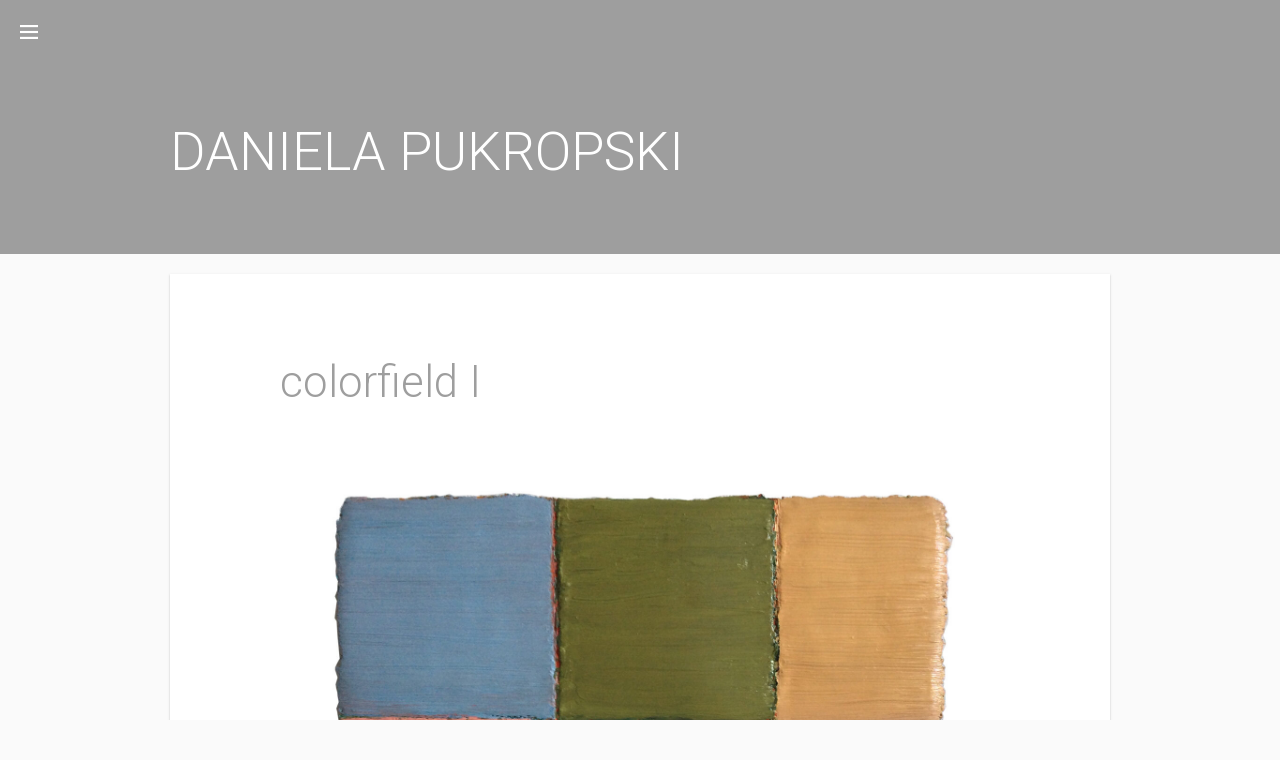

--- FILE ---
content_type: text/html; charset=UTF-8
request_url: https://danielapukropski.com/
body_size: 46849
content:
<!DOCTYPE html>
<html lang="de">
<head>
<meta charset="UTF-8">
<meta name="viewport" content="width=device-width, initial-scale=1">
<link rel="profile" href="http://gmpg.org/xfn/11">
<link rel="pingback" href="https://danielapukropski.com/xmlrpc.php">

<meta name='robots' content='index, follow, max-image-preview:large, max-snippet:-1, max-video-preview:-1' />
<link rel="icon" href="http://danielapukropski.com/wp-content/uploads/2016/05/fav.jpg" media="(prefers-color-scheme: light)" />
<link rel="apple-touch-icon" href="http://danielapukropski.com/wp-content/uploads/2016/05/fav.jpg" />
<meta name="msapplication-TileImage" content="http://danielapukropski.com/wp-content/uploads/2016/05/fav.jpg" />

	<!-- This site is optimized with the Yoast SEO plugin v20.9 - https://yoast.com/wordpress/plugins/seo/ -->
	<title>colorfield I - DANIELA PUKROPSKI</title>
	<link rel="canonical" href="https://danielapukropski.com/" />
	<meta property="og:locale" content="de_DE" />
	<meta property="og:type" content="website" />
	<meta property="og:title" content="colorfield I - DANIELA PUKROPSKI" />
	<meta property="og:description" content="&nbsp; &nbsp; &nbsp; &nbsp; &nbsp; &nbsp; &nbsp; &nbsp; &nbsp;" />
	<meta property="og:url" content="https://danielapukropski.com/" />
	<meta property="og:site_name" content="DANIELA PUKROPSKI" />
	<meta property="article:modified_time" content="2026-01-06T11:32:54+00:00" />
	<meta property="og:image" content="https://danielapukropski.com/wp-content/uploads/2025/10/2300_300_tr_fr_tuekis-gruen-rosa_IMG_8555.jpg" />
	<meta name="twitter:card" content="summary_large_image" />
	<meta name="twitter:label1" content="Geschätzte Lesezeit" />
	<meta name="twitter:data1" content="3 Minuten" />
	<script type="application/ld+json" class="yoast-schema-graph">{"@context":"https://schema.org","@graph":[{"@type":"WebPage","@id":"https://danielapukropski.com/","url":"https://danielapukropski.com/","name":"colorfield I - DANIELA PUKROPSKI","isPartOf":{"@id":"https://danielapukropski.com/#website"},"primaryImageOfPage":{"@id":"https://danielapukropski.com/#primaryimage"},"image":{"@id":"https://danielapukropski.com/#primaryimage"},"thumbnailUrl":"https://danielapukropski.com/wp-content/uploads/2025/10/2300_300_tr_fr_tuekis-gruen-rosa_IMG_8555.jpg","datePublished":"2017-06-03T20:11:23+00:00","dateModified":"2026-01-06T11:32:54+00:00","breadcrumb":{"@id":"https://danielapukropski.com/#breadcrumb"},"inLanguage":"de","potentialAction":[{"@type":"ReadAction","target":["https://danielapukropski.com/"]}]},{"@type":"ImageObject","inLanguage":"de","@id":"https://danielapukropski.com/#primaryimage","url":"https://danielapukropski.com/wp-content/uploads/2025/10/2300_300_tr_fr_tuekis-gruen-rosa_IMG_8555.jpg","contentUrl":"https://danielapukropski.com/wp-content/uploads/2025/10/2300_300_tr_fr_tuekis-gruen-rosa_IMG_8555.jpg","width":2300,"height":1820,"caption":"2025-V   &nbsp;&nbsp;27x36cm&nbsp;&nbsp;  oil on cardboard/wood"},{"@type":"BreadcrumbList","@id":"https://danielapukropski.com/#breadcrumb","itemListElement":[{"@type":"ListItem","position":1,"name":"Startseite"}]},{"@type":"WebSite","@id":"https://danielapukropski.com/#website","url":"https://danielapukropski.com/","name":"DANIELA PUKROPSKI","description":"","potentialAction":[{"@type":"SearchAction","target":{"@type":"EntryPoint","urlTemplate":"https://danielapukropski.com/?s={search_term_string}"},"query-input":"required name=search_term_string"}],"inLanguage":"de"}]}</script>
	<!-- / Yoast SEO plugin. -->


<link rel='dns-prefetch' href='//fonts.googleapis.com' />
<link rel="alternate" type="application/rss+xml" title="DANIELA  PUKROPSKI &raquo; Feed" href="https://danielapukropski.com/feed/" />
<link rel="alternate" type="application/rss+xml" title="DANIELA  PUKROPSKI &raquo; Kommentar-Feed" href="https://danielapukropski.com/comments/feed/" />
<script type="text/javascript">
window._wpemojiSettings = {"baseUrl":"https:\/\/s.w.org\/images\/core\/emoji\/14.0.0\/72x72\/","ext":".png","svgUrl":"https:\/\/s.w.org\/images\/core\/emoji\/14.0.0\/svg\/","svgExt":".svg","source":{"concatemoji":"https:\/\/danielapukropski.com\/wp-includes\/js\/wp-emoji-release.min.js?ver=6.1.9"}};
/*! This file is auto-generated */
!function(e,a,t){var n,r,o,i=a.createElement("canvas"),p=i.getContext&&i.getContext("2d");function s(e,t){var a=String.fromCharCode,e=(p.clearRect(0,0,i.width,i.height),p.fillText(a.apply(this,e),0,0),i.toDataURL());return p.clearRect(0,0,i.width,i.height),p.fillText(a.apply(this,t),0,0),e===i.toDataURL()}function c(e){var t=a.createElement("script");t.src=e,t.defer=t.type="text/javascript",a.getElementsByTagName("head")[0].appendChild(t)}for(o=Array("flag","emoji"),t.supports={everything:!0,everythingExceptFlag:!0},r=0;r<o.length;r++)t.supports[o[r]]=function(e){if(p&&p.fillText)switch(p.textBaseline="top",p.font="600 32px Arial",e){case"flag":return s([127987,65039,8205,9895,65039],[127987,65039,8203,9895,65039])?!1:!s([55356,56826,55356,56819],[55356,56826,8203,55356,56819])&&!s([55356,57332,56128,56423,56128,56418,56128,56421,56128,56430,56128,56423,56128,56447],[55356,57332,8203,56128,56423,8203,56128,56418,8203,56128,56421,8203,56128,56430,8203,56128,56423,8203,56128,56447]);case"emoji":return!s([129777,127995,8205,129778,127999],[129777,127995,8203,129778,127999])}return!1}(o[r]),t.supports.everything=t.supports.everything&&t.supports[o[r]],"flag"!==o[r]&&(t.supports.everythingExceptFlag=t.supports.everythingExceptFlag&&t.supports[o[r]]);t.supports.everythingExceptFlag=t.supports.everythingExceptFlag&&!t.supports.flag,t.DOMReady=!1,t.readyCallback=function(){t.DOMReady=!0},t.supports.everything||(n=function(){t.readyCallback()},a.addEventListener?(a.addEventListener("DOMContentLoaded",n,!1),e.addEventListener("load",n,!1)):(e.attachEvent("onload",n),a.attachEvent("onreadystatechange",function(){"complete"===a.readyState&&t.readyCallback()})),(e=t.source||{}).concatemoji?c(e.concatemoji):e.wpemoji&&e.twemoji&&(c(e.twemoji),c(e.wpemoji)))}(window,document,window._wpemojiSettings);
</script>
<style type="text/css">
img.wp-smiley,
img.emoji {
	display: inline !important;
	border: none !important;
	box-shadow: none !important;
	height: 1em !important;
	width: 1em !important;
	margin: 0 0.07em !important;
	vertical-align: -0.1em !important;
	background: none !important;
	padding: 0 !important;
}
</style>
	<link rel='stylesheet' id='wp-block-library-css' href='https://danielapukropski.com/wp-includes/css/dist/block-library/style.min.css?ver=6.1.9' type='text/css' media='all' />
<link rel='stylesheet' id='classic-theme-styles-css' href='https://danielapukropski.com/wp-includes/css/classic-themes.min.css?ver=1' type='text/css' media='all' />
<style id='global-styles-inline-css' type='text/css'>
body{--wp--preset--color--black: #000000;--wp--preset--color--cyan-bluish-gray: #abb8c3;--wp--preset--color--white: #ffffff;--wp--preset--color--pale-pink: #f78da7;--wp--preset--color--vivid-red: #cf2e2e;--wp--preset--color--luminous-vivid-orange: #ff6900;--wp--preset--color--luminous-vivid-amber: #fcb900;--wp--preset--color--light-green-cyan: #7bdcb5;--wp--preset--color--vivid-green-cyan: #00d084;--wp--preset--color--pale-cyan-blue: #8ed1fc;--wp--preset--color--vivid-cyan-blue: #0693e3;--wp--preset--color--vivid-purple: #9b51e0;--wp--preset--gradient--vivid-cyan-blue-to-vivid-purple: linear-gradient(135deg,rgba(6,147,227,1) 0%,rgb(155,81,224) 100%);--wp--preset--gradient--light-green-cyan-to-vivid-green-cyan: linear-gradient(135deg,rgb(122,220,180) 0%,rgb(0,208,130) 100%);--wp--preset--gradient--luminous-vivid-amber-to-luminous-vivid-orange: linear-gradient(135deg,rgba(252,185,0,1) 0%,rgba(255,105,0,1) 100%);--wp--preset--gradient--luminous-vivid-orange-to-vivid-red: linear-gradient(135deg,rgba(255,105,0,1) 0%,rgb(207,46,46) 100%);--wp--preset--gradient--very-light-gray-to-cyan-bluish-gray: linear-gradient(135deg,rgb(238,238,238) 0%,rgb(169,184,195) 100%);--wp--preset--gradient--cool-to-warm-spectrum: linear-gradient(135deg,rgb(74,234,220) 0%,rgb(151,120,209) 20%,rgb(207,42,186) 40%,rgb(238,44,130) 60%,rgb(251,105,98) 80%,rgb(254,248,76) 100%);--wp--preset--gradient--blush-light-purple: linear-gradient(135deg,rgb(255,206,236) 0%,rgb(152,150,240) 100%);--wp--preset--gradient--blush-bordeaux: linear-gradient(135deg,rgb(254,205,165) 0%,rgb(254,45,45) 50%,rgb(107,0,62) 100%);--wp--preset--gradient--luminous-dusk: linear-gradient(135deg,rgb(255,203,112) 0%,rgb(199,81,192) 50%,rgb(65,88,208) 100%);--wp--preset--gradient--pale-ocean: linear-gradient(135deg,rgb(255,245,203) 0%,rgb(182,227,212) 50%,rgb(51,167,181) 100%);--wp--preset--gradient--electric-grass: linear-gradient(135deg,rgb(202,248,128) 0%,rgb(113,206,126) 100%);--wp--preset--gradient--midnight: linear-gradient(135deg,rgb(2,3,129) 0%,rgb(40,116,252) 100%);--wp--preset--duotone--dark-grayscale: url('#wp-duotone-dark-grayscale');--wp--preset--duotone--grayscale: url('#wp-duotone-grayscale');--wp--preset--duotone--purple-yellow: url('#wp-duotone-purple-yellow');--wp--preset--duotone--blue-red: url('#wp-duotone-blue-red');--wp--preset--duotone--midnight: url('#wp-duotone-midnight');--wp--preset--duotone--magenta-yellow: url('#wp-duotone-magenta-yellow');--wp--preset--duotone--purple-green: url('#wp-duotone-purple-green');--wp--preset--duotone--blue-orange: url('#wp-duotone-blue-orange');--wp--preset--font-size--small: 13px;--wp--preset--font-size--medium: 20px;--wp--preset--font-size--large: 36px;--wp--preset--font-size--x-large: 42px;--wp--preset--spacing--20: 0.44rem;--wp--preset--spacing--30: 0.67rem;--wp--preset--spacing--40: 1rem;--wp--preset--spacing--50: 1.5rem;--wp--preset--spacing--60: 2.25rem;--wp--preset--spacing--70: 3.38rem;--wp--preset--spacing--80: 5.06rem;}:where(.is-layout-flex){gap: 0.5em;}body .is-layout-flow > .alignleft{float: left;margin-inline-start: 0;margin-inline-end: 2em;}body .is-layout-flow > .alignright{float: right;margin-inline-start: 2em;margin-inline-end: 0;}body .is-layout-flow > .aligncenter{margin-left: auto !important;margin-right: auto !important;}body .is-layout-constrained > .alignleft{float: left;margin-inline-start: 0;margin-inline-end: 2em;}body .is-layout-constrained > .alignright{float: right;margin-inline-start: 2em;margin-inline-end: 0;}body .is-layout-constrained > .aligncenter{margin-left: auto !important;margin-right: auto !important;}body .is-layout-constrained > :where(:not(.alignleft):not(.alignright):not(.alignfull)){max-width: var(--wp--style--global--content-size);margin-left: auto !important;margin-right: auto !important;}body .is-layout-constrained > .alignwide{max-width: var(--wp--style--global--wide-size);}body .is-layout-flex{display: flex;}body .is-layout-flex{flex-wrap: wrap;align-items: center;}body .is-layout-flex > *{margin: 0;}:where(.wp-block-columns.is-layout-flex){gap: 2em;}.has-black-color{color: var(--wp--preset--color--black) !important;}.has-cyan-bluish-gray-color{color: var(--wp--preset--color--cyan-bluish-gray) !important;}.has-white-color{color: var(--wp--preset--color--white) !important;}.has-pale-pink-color{color: var(--wp--preset--color--pale-pink) !important;}.has-vivid-red-color{color: var(--wp--preset--color--vivid-red) !important;}.has-luminous-vivid-orange-color{color: var(--wp--preset--color--luminous-vivid-orange) !important;}.has-luminous-vivid-amber-color{color: var(--wp--preset--color--luminous-vivid-amber) !important;}.has-light-green-cyan-color{color: var(--wp--preset--color--light-green-cyan) !important;}.has-vivid-green-cyan-color{color: var(--wp--preset--color--vivid-green-cyan) !important;}.has-pale-cyan-blue-color{color: var(--wp--preset--color--pale-cyan-blue) !important;}.has-vivid-cyan-blue-color{color: var(--wp--preset--color--vivid-cyan-blue) !important;}.has-vivid-purple-color{color: var(--wp--preset--color--vivid-purple) !important;}.has-black-background-color{background-color: var(--wp--preset--color--black) !important;}.has-cyan-bluish-gray-background-color{background-color: var(--wp--preset--color--cyan-bluish-gray) !important;}.has-white-background-color{background-color: var(--wp--preset--color--white) !important;}.has-pale-pink-background-color{background-color: var(--wp--preset--color--pale-pink) !important;}.has-vivid-red-background-color{background-color: var(--wp--preset--color--vivid-red) !important;}.has-luminous-vivid-orange-background-color{background-color: var(--wp--preset--color--luminous-vivid-orange) !important;}.has-luminous-vivid-amber-background-color{background-color: var(--wp--preset--color--luminous-vivid-amber) !important;}.has-light-green-cyan-background-color{background-color: var(--wp--preset--color--light-green-cyan) !important;}.has-vivid-green-cyan-background-color{background-color: var(--wp--preset--color--vivid-green-cyan) !important;}.has-pale-cyan-blue-background-color{background-color: var(--wp--preset--color--pale-cyan-blue) !important;}.has-vivid-cyan-blue-background-color{background-color: var(--wp--preset--color--vivid-cyan-blue) !important;}.has-vivid-purple-background-color{background-color: var(--wp--preset--color--vivid-purple) !important;}.has-black-border-color{border-color: var(--wp--preset--color--black) !important;}.has-cyan-bluish-gray-border-color{border-color: var(--wp--preset--color--cyan-bluish-gray) !important;}.has-white-border-color{border-color: var(--wp--preset--color--white) !important;}.has-pale-pink-border-color{border-color: var(--wp--preset--color--pale-pink) !important;}.has-vivid-red-border-color{border-color: var(--wp--preset--color--vivid-red) !important;}.has-luminous-vivid-orange-border-color{border-color: var(--wp--preset--color--luminous-vivid-orange) !important;}.has-luminous-vivid-amber-border-color{border-color: var(--wp--preset--color--luminous-vivid-amber) !important;}.has-light-green-cyan-border-color{border-color: var(--wp--preset--color--light-green-cyan) !important;}.has-vivid-green-cyan-border-color{border-color: var(--wp--preset--color--vivid-green-cyan) !important;}.has-pale-cyan-blue-border-color{border-color: var(--wp--preset--color--pale-cyan-blue) !important;}.has-vivid-cyan-blue-border-color{border-color: var(--wp--preset--color--vivid-cyan-blue) !important;}.has-vivid-purple-border-color{border-color: var(--wp--preset--color--vivid-purple) !important;}.has-vivid-cyan-blue-to-vivid-purple-gradient-background{background: var(--wp--preset--gradient--vivid-cyan-blue-to-vivid-purple) !important;}.has-light-green-cyan-to-vivid-green-cyan-gradient-background{background: var(--wp--preset--gradient--light-green-cyan-to-vivid-green-cyan) !important;}.has-luminous-vivid-amber-to-luminous-vivid-orange-gradient-background{background: var(--wp--preset--gradient--luminous-vivid-amber-to-luminous-vivid-orange) !important;}.has-luminous-vivid-orange-to-vivid-red-gradient-background{background: var(--wp--preset--gradient--luminous-vivid-orange-to-vivid-red) !important;}.has-very-light-gray-to-cyan-bluish-gray-gradient-background{background: var(--wp--preset--gradient--very-light-gray-to-cyan-bluish-gray) !important;}.has-cool-to-warm-spectrum-gradient-background{background: var(--wp--preset--gradient--cool-to-warm-spectrum) !important;}.has-blush-light-purple-gradient-background{background: var(--wp--preset--gradient--blush-light-purple) !important;}.has-blush-bordeaux-gradient-background{background: var(--wp--preset--gradient--blush-bordeaux) !important;}.has-luminous-dusk-gradient-background{background: var(--wp--preset--gradient--luminous-dusk) !important;}.has-pale-ocean-gradient-background{background: var(--wp--preset--gradient--pale-ocean) !important;}.has-electric-grass-gradient-background{background: var(--wp--preset--gradient--electric-grass) !important;}.has-midnight-gradient-background{background: var(--wp--preset--gradient--midnight) !important;}.has-small-font-size{font-size: var(--wp--preset--font-size--small) !important;}.has-medium-font-size{font-size: var(--wp--preset--font-size--medium) !important;}.has-large-font-size{font-size: var(--wp--preset--font-size--large) !important;}.has-x-large-font-size{font-size: var(--wp--preset--font-size--x-large) !important;}
.wp-block-navigation a:where(:not(.wp-element-button)){color: inherit;}
:where(.wp-block-columns.is-layout-flex){gap: 2em;}
.wp-block-pullquote{font-size: 1.5em;line-height: 1.6;}
</style>
<link rel='stylesheet' id='contact-form-7-css' href='https://danielapukropski.com/wp-content/plugins/contact-form-7/includes/css/styles.css?ver=5.7.7' type='text/css' media='all' />
<link rel='stylesheet' id='crellyslider.min-css' href='https://danielapukropski.com/wp-content/plugins/crelly-slider/css/crellyslider.min.css?ver=1.4.7' type='text/css' media='all' />
<link rel='stylesheet' id='popularis-extra-css' href='https://danielapukropski.com/wp-content/plugins/popularis-extra/assets/css/style.css?ver=1.2.10' type='text/css' media='all' />
<link rel='stylesheet' id='responsive-lightbox-swipebox-css' href='https://danielapukropski.com/wp-content/plugins/responsive-lightbox/assets/swipebox/swipebox.min.css?ver=1.5.2' type='text/css' media='all' />
<link rel='stylesheet' id='materialist-google-fonts-css' href='//fonts.googleapis.com/css?family=Roboto%3A400italic%2C700italic%2C300%2C700%2C300italic%2C400&#038;ver=6.1.9' type='text/css' media='all' />
<link rel='stylesheet' id='materialist-style-css' href='https://danielapukropski.com/wp-content/themes/materialist/style.css?ver=6.1.9' type='text/css' media='all' />
<style id='materialist-style-inline-css' type='text/css'>

		/* _links.scss */
		a,
		a:visited,
		a:hover,
		a:focus,
		a:active {
			color: #9e9e9e;
		}

		/* _buttons.scss */
		button,
		input[type='button'],
		input[type='reset'],
		input[type='submit']{
			background: #9e9e9e;
			box-shadow: 0 2px 2px #6b6b6b;
		}

		button:hover,
		input[type='button']:hover,
		input[type='reset']:hover,
		input[type='submit']:hover{
			background-color: #a5a5a5;
		}

		button:active,
		input[type='button']:active,
		input[type='reset']:active,
		input[type='submit']:active{
			background-color: #969696;
		}

		button:focus,
		input[type='button']:focus,
		input[type='reset']:focus,
		input[type='submit']:focus{
			background-color: #848484;
			box-shadow: 0 2px 2px #515151;	
		}

		button:focus:hover,
		input[type='button']:focus:hover,
		input[type='reset']:focus:hover,
		input[type='submit']:focus:hover{
			background-color: #adadad;	
		}

		button:focus:active,
		input[type='button']:focus:active,
		input[type='reset']:focus:active,
		input[type='submit']:focus:active{
			background-color: #8e8e8e;
		}

		/* _fields.scss */
		input[type='text']:focus,
		input[type='email']:focus,
		input[type='url']:focus,
		input[type='password']:focus,
		input[type='search']:focus,
		textarea:focus {
			border-color: #9e9e9e;		
			box-shadow: inset 0 -1px 0 #9e9e9e;
		}

		/* _menus.scss */
		body.scrolling #top-navigation{
			background: #7c7c7c;	
		}

		/* _header.scss */
		#masthead{
			background: #9e9e9e;
		}

		/* _comments.scss */
		.comments-title{
			color: #9e9e9e;
		}

		#reply-title{
			color: #9e9e9e;
		}

		/* _posts-and-pages.scss */
		.page-header .page-title{
			color: #9e9e9e;
		}

		.hentry-separator{
			color: #9e9e9e;
		}

		.hentry.has-post-thumbnail .edit-link a{
			background: #9e9e9e;
		}

		.hentry.sticky:after{
			color: #7c7c7c;	
		}


		.entry-title a:hover{
			color: #b7b7b7;
		}

		.error404 .entry-title,
		.page .entry-title,
		.single .entry-title{
			color: #9e9e9e;	
		}

		.page-links a .page-link{
			color: #9e9e9e;	
		}

		/* _widgets.scss */
		.drawer-content .drawer-header{
			color: #7c7c7c;	
		}

		.widget .widgettitle,
		.widget .widget-title{
			color: #7c7c7c;	
		}

		/* _copy.scss */
		.entry-content h1,
		.entry-content h2,
		.entry-content h3,
		.entry-content h4,
		.entry-content b,
		.entry-content strong,
		.entry-content address,
		.entry-content code,
		.entry-content kbd,
		.entry-content tt,
		.entry-content var,

		.comment-body h1,
		.comment-body h2,
		.comment-body h3,
		.comment-body h4,
		.comment-body b,
		.comment-body strong,
		.comment-body address,
		.comment-body code,
		.comment-body kbd,
		.comment-body tt,
		.comment-body var,{
			color: #7c7c7c;	
		}
	
</style>
<script type='text/javascript' src='https://danielapukropski.com/wp-includes/js/jquery/jquery.min.js?ver=3.6.1' id='jquery-core-js'></script>
<script type='text/javascript' src='https://danielapukropski.com/wp-includes/js/jquery/jquery-migrate.min.js?ver=3.3.2' id='jquery-migrate-js'></script>
<script type='text/javascript' src='https://danielapukropski.com/wp-includes/js/jquery/ui/core.min.js?ver=1.13.2' id='jquery-ui-core-js'></script>
<script type='text/javascript' src='https://danielapukropski.com/wp-content/plugins/crelly-slider/js/jquery.crellyslider.min.js?ver=1.4.7' id='jquery.crellyslider.min-js'></script>
<script type='text/javascript' src='https://danielapukropski.com/wp-content/plugins/responsive-lightbox/assets/infinitescroll/infinite-scroll.pkgd.min.js?ver=4.0.1' id='responsive-lightbox-infinite-scroll-js'></script>
<script type='text/javascript' src='https://danielapukropski.com/wp-content/themes/materialist/js/materialist.js?ver=20150121' id='materialist-script-js'></script>
<link rel="https://api.w.org/" href="https://danielapukropski.com/wp-json/" /><link rel="alternate" type="application/json" href="https://danielapukropski.com/wp-json/wp/v2/pages/1919" /><link rel="EditURI" type="application/rsd+xml" title="RSD" href="https://danielapukropski.com/xmlrpc.php?rsd" />
<link rel="wlwmanifest" type="application/wlwmanifest+xml" href="https://danielapukropski.com/wp-includes/wlwmanifest.xml" />
<meta name="generator" content="WordPress 6.1.9" />
<link rel='shortlink' href='https://danielapukropski.com/' />
<link rel="alternate" type="application/json+oembed" href="https://danielapukropski.com/wp-json/oembed/1.0/embed?url=https%3A%2F%2Fdanielapukropski.com%2F" />
<link rel="alternate" type="text/xml+oembed" href="https://danielapukropski.com/wp-json/oembed/1.0/embed?url=https%3A%2F%2Fdanielapukropski.com%2F&#038;format=xml" />
<link rel="stylesheet" type="text/css" media="screen" href="https://danielapukropski.com/wp-content/plugins/pc-custom-css/custom.css?pc_custom_css_ver=1483128659" />
<link rel="icon" href="https://danielapukropski.com/wp-content/uploads/2016/05/fav.jpg" sizes="32x32" />
<link rel="icon" href="https://danielapukropski.com/wp-content/uploads/2016/05/fav.jpg" sizes="192x192" />
<link rel="apple-touch-icon" href="https://danielapukropski.com/wp-content/uploads/2016/05/fav.jpg" />
<meta name="msapplication-TileImage" content="https://danielapukropski.com/wp-content/uploads/2016/05/fav.jpg" />
		<style type="text/css" id="wp-custom-css">
			#swipebox-slider .slide {
  background-color: #fff;
}
#swipebox-bottom-bar, #swipebox-top-bar {
  background: #ffffff;
	text-shadow: none;
}

#swipebox-title {
  color: #a6a6a6 !important;
}		</style>
		</head>

<body class="home page-template-default page page-id-1919">
<div id="page" class="hfeed site">
	<a class="skip-link screen-reader-text" href="#content">Zum Inhalt springen</a>

	<nav id="top-navigation">
		<a href="#drawer" data-target-id="drawer" class="genericon genericon-menu toggle-button"><span class="label">Navigation</span></a>
		<h3 class="site-title-nav"><a href="https://danielapukropski.com/" rel="home">DANIELA  PUKROPSKI</a></h3>
	</nav>

	<header id="masthead" class="site-header" role="banner">
		<div class="site-branding">
			<h1 class="site-title"><a href="https://danielapukropski.com/" rel="home">DANIELA  PUKROPSKI</a></h1>
			<h2 class="site-description"></h2>
		</div><!-- .site-branding -->
	</header><!-- #masthead -->

	<div id="content" class="site-content">

	<div id="primary" class="content-area">
		<main id="main" class="site-main" role="main">

			
				
<article id="post-1919" class="post-1919 page type-page status-publish hentry">
	<header class="entry-header">
		<h1 class="entry-title">colorfield I</h1>	</header><!-- .entry-header -->

	<div class="entry-content">
		<figure id="attachment_3096" aria-describedby="caption-attachment-3096" style="width: 2300px" class="wp-caption aligncenter"><a href="https://danielapukropski.com/wp-content/uploads/2025/10/2300_300_tr_fr_tuekis-gruen-rosa_IMG_8555.jpg" data-rel="lightbox-gallery-My0TRxcw" data-rl_title="2025-V   &nbsp;&nbsp;27x36cm&nbsp;&nbsp;  oil on cardboard/wood" data-rl_caption="2025-V   &nbsp;&nbsp;27x36cm&nbsp;&nbsp;  oil on cardboard/wood" title="2025-V   &nbsp;&nbsp;27x36cm&nbsp;&nbsp;  oil on cardboard/wood"><img decoding="async" class="size-full wp-image-3096" src="https://danielapukropski.com/wp-content/uploads/2025/10/2300_300_tr_fr_tuekis-gruen-rosa_IMG_8555.jpg" alt="" width="2300" height="1820" srcset="https://danielapukropski.com/wp-content/uploads/2025/10/2300_300_tr_fr_tuekis-gruen-rosa_IMG_8555.jpg 2300w, https://danielapukropski.com/wp-content/uploads/2025/10/2300_300_tr_fr_tuekis-gruen-rosa_IMG_8555-300x237.jpg 300w, https://danielapukropski.com/wp-content/uploads/2025/10/2300_300_tr_fr_tuekis-gruen-rosa_IMG_8555-845x669.jpg 845w, https://danielapukropski.com/wp-content/uploads/2025/10/2300_300_tr_fr_tuekis-gruen-rosa_IMG_8555-1536x1215.jpg 1536w, https://danielapukropski.com/wp-content/uploads/2025/10/2300_300_tr_fr_tuekis-gruen-rosa_IMG_8555-2048x1621.jpg 2048w" sizes="(max-width: 2300px) 100vw, 2300px" /></a><figcaption id="caption-attachment-3096" class="wp-caption-text">2025-V     27x36cm    oil on cardboard/wood</figcaption></figure>
<p>&nbsp;</p>
<figure id="attachment_3038" aria-describedby="caption-attachment-3038" style="width: 2300px" class="wp-caption aligncenter"><a href="https://danielapukropski.com/wp-content/uploads/2025/06/2300_300_tr_fr_2025-II_18x24_rosa-blau-gruen-violett-grau_IMG_7682.jpg" data-rel="lightbox-gallery-My0TRxcw" data-rl_title="2025-II&nbsp;&nbsp; 18x24cm&nbsp;&nbsp; oil on canvas" data-rl_caption="2025-II&nbsp;&nbsp; 18x24cm&nbsp;&nbsp; oil on canvas" title="2025-II&nbsp;&nbsp; 18x24cm&nbsp;&nbsp; oil on canvas"><img decoding="async" loading="lazy" class="size-full wp-image-3038" src="https://danielapukropski.com/wp-content/uploads/2025/06/2300_300_tr_fr_2025-II_18x24_rosa-blau-gruen-violett-grau_IMG_7682.jpg" alt="" width="2300" height="1752" srcset="https://danielapukropski.com/wp-content/uploads/2025/06/2300_300_tr_fr_2025-II_18x24_rosa-blau-gruen-violett-grau_IMG_7682.jpg 2300w, https://danielapukropski.com/wp-content/uploads/2025/06/2300_300_tr_fr_2025-II_18x24_rosa-blau-gruen-violett-grau_IMG_7682-300x229.jpg 300w, https://danielapukropski.com/wp-content/uploads/2025/06/2300_300_tr_fr_2025-II_18x24_rosa-blau-gruen-violett-grau_IMG_7682-845x644.jpg 845w, https://danielapukropski.com/wp-content/uploads/2025/06/2300_300_tr_fr_2025-II_18x24_rosa-blau-gruen-violett-grau_IMG_7682-1536x1170.jpg 1536w, https://danielapukropski.com/wp-content/uploads/2025/06/2300_300_tr_fr_2025-II_18x24_rosa-blau-gruen-violett-grau_IMG_7682-2048x1560.jpg 2048w" sizes="(max-width: 2300px) 100vw, 2300px" /></a><figcaption id="caption-attachment-3038" class="wp-caption-text">2025-II   18x24cm   oil on canvas</figcaption></figure>
<p>&nbsp;</p>
<figure id="attachment_3062" aria-describedby="caption-attachment-3062" style="width: 2300px" class="wp-caption aligncenter"><a href="https://danielapukropski.com/wp-content/uploads/2025/10/2300_300_tr_frei_2025blau-gruen-rost-neapel-flieder-18x24cmIMG_7898.jpg" data-rel="lightbox-gallery-My0TRxcw" data-rl_title="2025-III&nbsp;&nbsp; 18x24cm&nbsp;&nbsp; oil on canvas" data-rl_caption="2025-III&nbsp;&nbsp; 18x24cm&nbsp;&nbsp; oil on canvas" title="2025-III&nbsp;&nbsp; 18x24cm&nbsp;&nbsp; oil on canvas"><img decoding="async" loading="lazy" class="size-full wp-image-3062" src="https://danielapukropski.com/wp-content/uploads/2025/10/2300_300_tr_frei_2025blau-gruen-rost-neapel-flieder-18x24cmIMG_7898.jpg" alt="" width="2300" height="1764" srcset="https://danielapukropski.com/wp-content/uploads/2025/10/2300_300_tr_frei_2025blau-gruen-rost-neapel-flieder-18x24cmIMG_7898.jpg 2300w, https://danielapukropski.com/wp-content/uploads/2025/10/2300_300_tr_frei_2025blau-gruen-rost-neapel-flieder-18x24cmIMG_7898-300x230.jpg 300w, https://danielapukropski.com/wp-content/uploads/2025/10/2300_300_tr_frei_2025blau-gruen-rost-neapel-flieder-18x24cmIMG_7898-845x648.jpg 845w, https://danielapukropski.com/wp-content/uploads/2025/10/2300_300_tr_frei_2025blau-gruen-rost-neapel-flieder-18x24cmIMG_7898-1536x1178.jpg 1536w, https://danielapukropski.com/wp-content/uploads/2025/10/2300_300_tr_frei_2025blau-gruen-rost-neapel-flieder-18x24cmIMG_7898-2048x1571.jpg 2048w" sizes="(max-width: 2300px) 100vw, 2300px" /></a><figcaption id="caption-attachment-3062" class="wp-caption-text">2025-III   18x24cm   oil on canvas</figcaption></figure>
<p>&nbsp;</p>
<figure id="attachment_3064" aria-describedby="caption-attachment-3064" style="width: 2300px" class="wp-caption aligncenter"><a href="https://danielapukropski.com/wp-content/uploads/2025/10/2300_300_tr_frei_2025Gruen-gelb-blau-grauviolett18x24cmIMG_7996-1.jpg" data-rel="lightbox-gallery-My0TRxcw" data-rl_title="2025-IV&nbsp;&nbsp; 18x24cm&nbsp;&nbsp; oil on canvas" data-rl_caption="2025-IV&nbsp;&nbsp; 18x24cm&nbsp;&nbsp; oil on canvas" title="2025-IV&nbsp;&nbsp; 18x24cm&nbsp;&nbsp; oil on canvas"><img decoding="async" loading="lazy" class="size-full wp-image-3064" src="https://danielapukropski.com/wp-content/uploads/2025/10/2300_300_tr_frei_2025Gruen-gelb-blau-grauviolett18x24cmIMG_7996-1.jpg" alt="" width="2300" height="1734" srcset="https://danielapukropski.com/wp-content/uploads/2025/10/2300_300_tr_frei_2025Gruen-gelb-blau-grauviolett18x24cmIMG_7996-1.jpg 2300w, https://danielapukropski.com/wp-content/uploads/2025/10/2300_300_tr_frei_2025Gruen-gelb-blau-grauviolett18x24cmIMG_7996-1-300x226.jpg 300w, https://danielapukropski.com/wp-content/uploads/2025/10/2300_300_tr_frei_2025Gruen-gelb-blau-grauviolett18x24cmIMG_7996-1-845x637.jpg 845w, https://danielapukropski.com/wp-content/uploads/2025/10/2300_300_tr_frei_2025Gruen-gelb-blau-grauviolett18x24cmIMG_7996-1-1536x1158.jpg 1536w, https://danielapukropski.com/wp-content/uploads/2025/10/2300_300_tr_frei_2025Gruen-gelb-blau-grauviolett18x24cmIMG_7996-1-2048x1544.jpg 2048w" sizes="(max-width: 2300px) 100vw, 2300px" /></a><figcaption id="caption-attachment-3064" class="wp-caption-text">2025-IV   18x24cm   oil on canvas</figcaption></figure>
<p>&nbsp;</p>
<figure id="attachment_3175" aria-describedby="caption-attachment-3175" style="width: 2300px" class="wp-caption aligncenter"><a href="https://danielapukropski.com/wp-content/uploads/2026/01/2300_blau_oben_kor_2020_tuerkisgelb-Kopie.jpg" data-rel="lightbox-gallery-My0TRxcw" data-rl_title="2020-II   &nbsp;&nbsp;24,5x33cm &nbsp;&nbsp; oil on cardboard/wood" data-rl_caption="2020-II   &nbsp;&nbsp;24,5x33cm &nbsp;&nbsp; oil on cardboard/wood" title="2020-II   &nbsp;&nbsp;24,5x33cm &nbsp;&nbsp; oil on cardboard/wood"><img decoding="async" loading="lazy" class="size-full wp-image-3175" src="https://danielapukropski.com/wp-content/uploads/2026/01/2300_blau_oben_kor_2020_tuerkisgelb-Kopie.jpg" alt="" width="2300" height="1763" srcset="https://danielapukropski.com/wp-content/uploads/2026/01/2300_blau_oben_kor_2020_tuerkisgelb-Kopie.jpg 2300w, https://danielapukropski.com/wp-content/uploads/2026/01/2300_blau_oben_kor_2020_tuerkisgelb-Kopie-300x230.jpg 300w, https://danielapukropski.com/wp-content/uploads/2026/01/2300_blau_oben_kor_2020_tuerkisgelb-Kopie-845x648.jpg 845w, https://danielapukropski.com/wp-content/uploads/2026/01/2300_blau_oben_kor_2020_tuerkisgelb-Kopie-1536x1177.jpg 1536w, https://danielapukropski.com/wp-content/uploads/2026/01/2300_blau_oben_kor_2020_tuerkisgelb-Kopie-2048x1570.jpg 2048w" sizes="(max-width: 2300px) 100vw, 2300px" /></a><figcaption id="caption-attachment-3175" class="wp-caption-text">2020-II     24,5x33cm    oil on cardboard/wood</figcaption></figure>
<p>&nbsp;</p>
<figure id="attachment_2862" aria-describedby="caption-attachment-2862" style="width: 2300px" class="wp-caption aligncenter"><a href="https://danielapukropski.com/wp-content/uploads/2024/01/2300-2023-IV_18x24cm.jpg" data-rel="lightbox-gallery-My0TRxcw" data-rl_title="2023-IV  &nbsp;&nbsp;18x24cm &nbsp;&nbsp; oil on canvas" data-rl_caption="2023-IV  &nbsp;&nbsp;18x24cm &nbsp;&nbsp; oil on canvas" title="2023-IV  &nbsp;&nbsp;18x24cm &nbsp;&nbsp; oil on canvas"><img decoding="async" loading="lazy" class="size-full wp-image-2862" src="https://danielapukropski.com/wp-content/uploads/2024/01/2300-2023-IV_18x24cm.jpg" alt="" width="2300" height="1815" srcset="https://danielapukropski.com/wp-content/uploads/2024/01/2300-2023-IV_18x24cm.jpg 2300w, https://danielapukropski.com/wp-content/uploads/2024/01/2300-2023-IV_18x24cm-300x237.jpg 300w, https://danielapukropski.com/wp-content/uploads/2024/01/2300-2023-IV_18x24cm-845x667.jpg 845w, https://danielapukropski.com/wp-content/uploads/2024/01/2300-2023-IV_18x24cm-1536x1212.jpg 1536w, https://danielapukropski.com/wp-content/uploads/2024/01/2300-2023-IV_18x24cm-2048x1616.jpg 2048w" sizes="(max-width: 2300px) 100vw, 2300px" /></a><figcaption id="caption-attachment-2862" class="wp-caption-text">2023-IV    18x24cm    oil on canvas</figcaption></figure>
<p>&nbsp;</p>
<figure id="attachment_2855" aria-describedby="caption-attachment-2855" style="width: 2300px" class="wp-caption aligncenter"><a href="https://danielapukropski.com/wp-content/uploads/2024/01/2300_2023-VIII_18x24cm-1.jpg" data-rel="lightbox-gallery-My0TRxcw" data-rl_title="2023-VIII   &nbsp;&nbsp;18x24cm &nbsp;&nbsp; oil on canvas" data-rl_caption="2023-VIII   &nbsp;&nbsp;18x24cm &nbsp;&nbsp; oil on canvas" title="2023-VIII   &nbsp;&nbsp;18x24cm &nbsp;&nbsp; oil on canvas"><img decoding="async" loading="lazy" class="wp-image-2855 size-full" src="https://danielapukropski.com/wp-content/uploads/2024/01/2300_2023-VIII_18x24cm-1.jpg" alt="" width="2300" height="1776" srcset="https://danielapukropski.com/wp-content/uploads/2024/01/2300_2023-VIII_18x24cm-1.jpg 2300w, https://danielapukropski.com/wp-content/uploads/2024/01/2300_2023-VIII_18x24cm-1-300x232.jpg 300w, https://danielapukropski.com/wp-content/uploads/2024/01/2300_2023-VIII_18x24cm-1-845x652.jpg 845w, https://danielapukropski.com/wp-content/uploads/2024/01/2300_2023-VIII_18x24cm-1-1536x1186.jpg 1536w, https://danielapukropski.com/wp-content/uploads/2024/01/2300_2023-VIII_18x24cm-1-2048x1581.jpg 2048w" sizes="(max-width: 2300px) 100vw, 2300px" /></a><figcaption id="caption-attachment-2855" class="wp-caption-text">2023-VIII     18x24cm    oil on canvas</figcaption></figure>
<p>&nbsp;</p>
<figure id="attachment_2878" aria-describedby="caption-attachment-2878" style="width: 2300px" class="wp-caption aligncenter"><a href="https://danielapukropski.com/wp-content/uploads/2024/01/web_freig_2300-I_gelbe_Reihe_IMG_3500.jpg" data-rel="lightbox-gallery-My0TRxcw" data-rl_title="2023-I   &nbsp;&nbsp;18x24cm &nbsp;&nbsp; oil on canvas" data-rl_caption="2023-I   &nbsp;&nbsp;18x24cm &nbsp;&nbsp; oil on canvas" title="2023-I   &nbsp;&nbsp;18x24cm &nbsp;&nbsp; oil on canvas"><img decoding="async" loading="lazy" class="size-full wp-image-2878" src="https://danielapukropski.com/wp-content/uploads/2024/01/web_freig_2300-I_gelbe_Reihe_IMG_3500.jpg" alt="" width="2300" height="1813" srcset="https://danielapukropski.com/wp-content/uploads/2024/01/web_freig_2300-I_gelbe_Reihe_IMG_3500.jpg 2300w, https://danielapukropski.com/wp-content/uploads/2024/01/web_freig_2300-I_gelbe_Reihe_IMG_3500-300x236.jpg 300w, https://danielapukropski.com/wp-content/uploads/2024/01/web_freig_2300-I_gelbe_Reihe_IMG_3500-845x666.jpg 845w, https://danielapukropski.com/wp-content/uploads/2024/01/web_freig_2300-I_gelbe_Reihe_IMG_3500-1536x1211.jpg 1536w, https://danielapukropski.com/wp-content/uploads/2024/01/web_freig_2300-I_gelbe_Reihe_IMG_3500-2048x1614.jpg 2048w" sizes="(max-width: 2300px) 100vw, 2300px" /></a><figcaption id="caption-attachment-2878" class="wp-caption-text">2023-I     18x24cm    oil on canvas</figcaption></figure>
<p>&nbsp;</p>
<figure id="attachment_2602" aria-describedby="caption-attachment-2602" style="width: 2300px" class="wp-caption aligncenter"><a href="https://danielapukropski.com/wp-content/uploads/2020/06/daniela_pukropski_2019-I_30cm_x_30cm_oil_on_canvas.jpg" data-rel="lightbox-gallery-My0TRxcw" data-rl_title="2019-I   &nbsp;&nbsp;30x30cm &nbsp;&nbsp; oil on canvas" data-rl_caption="2019-I   &nbsp;&nbsp;30x30cm &nbsp;&nbsp; oil on canvas" title="2019-I   &nbsp;&nbsp;30x30cm &nbsp;&nbsp; oil on canvas"><img decoding="async" loading="lazy" class="size-full wp-image-2602" src="https://danielapukropski.com/wp-content/uploads/2020/06/daniela_pukropski_2019-I_30cm_x_30cm_oil_on_canvas.jpg" alt="" width="2300" height="2300" srcset="https://danielapukropski.com/wp-content/uploads/2020/06/daniela_pukropski_2019-I_30cm_x_30cm_oil_on_canvas.jpg 2300w, https://danielapukropski.com/wp-content/uploads/2020/06/daniela_pukropski_2019-I_30cm_x_30cm_oil_on_canvas-300x300.jpg 300w, https://danielapukropski.com/wp-content/uploads/2020/06/daniela_pukropski_2019-I_30cm_x_30cm_oil_on_canvas-845x845.jpg 845w, https://danielapukropski.com/wp-content/uploads/2020/06/daniela_pukropski_2019-I_30cm_x_30cm_oil_on_canvas-150x150.jpg 150w, https://danielapukropski.com/wp-content/uploads/2020/06/daniela_pukropski_2019-I_30cm_x_30cm_oil_on_canvas-1536x1536.jpg 1536w, https://danielapukropski.com/wp-content/uploads/2020/06/daniela_pukropski_2019-I_30cm_x_30cm_oil_on_canvas-2048x2048.jpg 2048w" sizes="(max-width: 2300px) 100vw, 2300px" /></a><figcaption id="caption-attachment-2602" class="wp-caption-text">2019-I     30x30cm    oil on canvas</figcaption></figure>
<p>&nbsp;</p>
<figure id="attachment_2254" aria-describedby="caption-attachment-2254" style="width: 2300px" class="wp-caption aligncenter"><a href="https://danielapukropski.com/wp-content/uploads/2018/12/2300_2018_freigestellt_rot_rechteck_IMG_0715.jpg" data-rel="lightbox-gallery-My0TRxcw" data-rl_title="2018-II&nbsp;&nbsp; 30x35cm&nbsp;&nbsp; oil on cardboard/wood" data-rl_caption="2018-II&nbsp;&nbsp; 30x35cm&nbsp;&nbsp; oil on cardboard/wood" title="2018-II&nbsp;&nbsp; 30x35cm&nbsp;&nbsp; oil on cardboard/wood"><img decoding="async" loading="lazy" class="size-full wp-image-2254" src="https://danielapukropski.com/wp-content/uploads/2018/12/2300_2018_freigestellt_rot_rechteck_IMG_0715.jpg" alt="" width="2300" height="1964" srcset="https://danielapukropski.com/wp-content/uploads/2018/12/2300_2018_freigestellt_rot_rechteck_IMG_0715.jpg 2300w, https://danielapukropski.com/wp-content/uploads/2018/12/2300_2018_freigestellt_rot_rechteck_IMG_0715-300x256.jpg 300w, https://danielapukropski.com/wp-content/uploads/2018/12/2300_2018_freigestellt_rot_rechteck_IMG_0715-845x722.jpg 845w" sizes="(max-width: 2300px) 100vw, 2300px" /></a><figcaption id="caption-attachment-2254" class="wp-caption-text">2018-II   30x35cm   oil on cardboard/wood</figcaption></figure>
			</div><!-- .entry-content -->

	<footer class="entry-footer">
			</footer><!-- .entry-footer -->
</article><!-- #post-## -->

				
			
		</main><!-- #main -->
	</div><!-- #primary -->



	</div><!-- #content -->

	<div id="drawer">
		<div class="drawer-content sliding-content" data-direction="left">
			<div class="drawer-header">
				<a href="#" data-target-id="drawer" class="genericon genericon-close-alt toggle-button">
					<span class="label">Close Drawer</span>
				</a>
				<h2 class="site-name">DANIELA  PUKROPSKI</h2>
			</div><!-- .drawer-header -->

			<div class="drawer-navigation">
				<div class="menu-hauptnavigation-container"><ul id="menu-hauptnavigation" class="menu"><li id="menu-item-1819" class="menu-item menu-item-type-custom menu-item-object-custom current-menu-ancestor current-menu-parent menu-item-has-children menu-item-1819"><a href="#">work</a>
<ul class="sub-menu">
	<li id="menu-item-3168" class="menu-item menu-item-type-post_type menu-item-object-page menu-item-3168"><a href="https://danielapukropski.com/news/">current</a></li>
	<li id="menu-item-1921" class="menu-item menu-item-type-post_type menu-item-object-page menu-item-home current-menu-item page_item page-item-1919 current_page_item menu-item-1921"><a href="https://danielapukropski.com/" aria-current="page">colorfield I</a></li>
	<li id="menu-item-2883" class="menu-item menu-item-type-post_type menu-item-object-page menu-item-2883"><a href="https://danielapukropski.com/colorfield-ii/">colorfield II</a></li>
	<li id="menu-item-549" class="menu-item menu-item-type-post_type menu-item-object-page menu-item-549"><a href="https://danielapukropski.com/monochrome/">monochrome</a></li>
	<li id="menu-item-2760" class="menu-item menu-item-type-post_type menu-item-object-page menu-item-2760"><a href="https://danielapukropski.com/triad/">triad</a></li>
	<li id="menu-item-247" class="menu-item menu-item-type-post_type menu-item-object-page menu-item-247"><a href="https://danielapukropski.com/rectangle/">rectangle</a></li>
	<li id="menu-item-2284" class="menu-item menu-item-type-post_type menu-item-object-page menu-item-2284"><a href="https://danielapukropski.com/aquarelle/">aquarelle</a></li>
	<li id="menu-item-2832" class="menu-item menu-item-type-post_type menu-item-object-page menu-item-2832"><a href="https://danielapukropski.com/vertical/">vertical</a></li>
	<li id="menu-item-498" class="menu-item menu-item-type-post_type menu-item-object-page menu-item-498"><a href="https://danielapukropski.com/structure/">structure</a></li>
	<li id="menu-item-1672" class="menu-item menu-item-type-post_type menu-item-object-page menu-item-1672"><a href="https://danielapukropski.com/rhythme/">rhythme</a></li>
	<li id="menu-item-1690" class="menu-item menu-item-type-post_type menu-item-object-page menu-item-1690"><a href="https://danielapukropski.com/figure/">figure</a></li>
	<li id="menu-item-419" class="menu-item menu-item-type-post_type menu-item-object-page menu-item-419"><a href="https://danielapukropski.com/landscape/">landscape</a></li>
	<li id="menu-item-1829" class="menu-item menu-item-type-post_type menu-item-object-page menu-item-1829"><a href="https://danielapukropski.com/overview/">overview</a></li>
</ul>
</li>
<li id="menu-item-3081" class="menu-item menu-item-type-post_type menu-item-object-page menu-item-3081"><a href="https://danielapukropski.com/portfolio/">portfolio</a></li>
<li id="menu-item-871" class="menu-item menu-item-type-post_type menu-item-object-page menu-item-871"><a href="https://danielapukropski.com/exhibitions/">exhibitions</a></li>
<li id="menu-item-954" class="menu-item menu-item-type-post_type menu-item-object-page menu-item-954"><a href="https://danielapukropski.com/catalogue/">catalogues</a></li>
<li id="menu-item-1194" class="menu-item menu-item-type-post_type menu-item-object-page menu-item-1194"><a href="https://danielapukropski.com/text/">text</a></li>
<li id="menu-item-628" class="menu-item menu-item-type-post_type menu-item-object-page menu-item-628"><a href="https://danielapukropski.com/about/">about</a></li>
<li id="menu-item-2461" class="menu-item menu-item-type-post_type menu-item-object-page menu-item-2461"><a href="https://danielapukropski.com/contact/">contact</a></li>
<li id="menu-item-1660" class="menu-item menu-item-type-post_type menu-item-object-page menu-item-has-children menu-item-1660"><a href="https://danielapukropski.com/imprint/">imprint</a>
<ul class="sub-menu">
	<li id="menu-item-2238" class="menu-item menu-item-type-post_type menu-item-object-page menu-item-2238"><a href="https://danielapukropski.com/datenschutzerklaerung-2/">data protection</a></li>
</ul>
</li>
</ul></div>			</div><!-- .drawer-navigation -->
			
					</div><!-- .drawer-content -->

		<div class="drawer-overlay toggle-button" data-target-id="drawer"></div>
	</div><!-- #drawer -->

	<footer id="colophon" class="site-footer" role="contentinfo">
		<div class="site-info">

			
		</div><!-- .site-info -->
	</footer><!-- #colophon -->
</div><!-- #page -->

<script type='text/javascript' src='https://danielapukropski.com/wp-content/plugins/contact-form-7/includes/swv/js/index.js?ver=5.7.7' id='swv-js'></script>
<script type='text/javascript' id='contact-form-7-js-extra'>
/* <![CDATA[ */
var wpcf7 = {"api":{"root":"https:\/\/danielapukropski.com\/wp-json\/","namespace":"contact-form-7\/v1"}};
/* ]]> */
</script>
<script type='text/javascript' src='https://danielapukropski.com/wp-content/plugins/contact-form-7/includes/js/index.js?ver=5.7.7' id='contact-form-7-js'></script>
<script type='text/javascript' src='https://danielapukropski.com/wp-content/plugins/responsive-lightbox/assets/dompurify/purify.min.js?ver=3.1.7' id='dompurify-js'></script>
<script type='text/javascript' id='responsive-lightbox-sanitizer-js-before'>
window.RLG = window.RLG || {}; window.RLG.sanitizeAllowedHosts = ["youtube.com","www.youtube.com","youtu.be","vimeo.com","player.vimeo.com"];
</script>
<script type='text/javascript' src='https://danielapukropski.com/wp-content/plugins/responsive-lightbox/js/sanitizer.js?ver=2.6.0' id='responsive-lightbox-sanitizer-js'></script>
<script type='text/javascript' src='https://danielapukropski.com/wp-content/plugins/responsive-lightbox/assets/swipebox/jquery.swipebox.min.js?ver=1.5.2' id='responsive-lightbox-swipebox-js'></script>
<script type='text/javascript' src='https://danielapukropski.com/wp-includes/js/underscore.min.js?ver=1.13.4' id='underscore-js'></script>
<script type='text/javascript' id='responsive-lightbox-js-before'>
var rlArgs = {"script":"swipebox","selector":"lightbox","customEvents":"","activeGalleries":true,"animation":true,"hideCloseButtonOnMobile":false,"removeBarsOnMobile":false,"hideBars":false,"hideBarsDelay":5000,"videoMaxWidth":1080,"useSVG":true,"loopAtEnd":true,"woocommerce_gallery":false,"ajaxurl":"https:\/\/danielapukropski.com\/wp-admin\/admin-ajax.php","nonce":"ef5c5112af","preview":false,"postId":1919,"scriptExtension":false};
</script>
<script type='text/javascript' src='https://danielapukropski.com/wp-content/plugins/responsive-lightbox/js/front.js?ver=2.6.0' id='responsive-lightbox-js'></script>
<script type='text/javascript' src='https://danielapukropski.com/wp-content/themes/materialist/js/skip-link-focus-fix.js?ver=20130115' id='materialist-skip-link-focus-fix-js'></script>

</body>
</html>


--- FILE ---
content_type: text/css
request_url: https://danielapukropski.com/wp-content/themes/materialist/style.css?ver=6.1.9
body_size: 68017
content:
/*
Theme Name: Materialist
Theme URI: http://fikrirasy.id/portfolio/materialist
Author: Fikri Rasyid
Author URI: http://fikrirasy.id
Description: A minimalist theme, (obviously) inspired by Material Design
Version: 1.0.1
License: GNU General Public License v2 or later
License URI: http://www.gnu.org/licenses/gpl-2.0.html
Text Domain: materialist
Tags: black, blue, gray, pink, purple, white, yellow, dark, light, responsive-layout, custom-colors, custom-menu, editor-style, featured-images, microformats, post-formats, rtl-language-support, sticky-post, threaded-comments, translation-ready


This theme, like WordPress, is licensed under the GPL.
Use it to make something cool, have fun, and share what you've learned with others.

Materialist is based on Underscores http://underscores.me/, (C) 2012-2015 Automattic, Inc.

Resetting and rebuilding styles have been helped along thanks to the fine work of
Eric Meyer http://meyerweb.com/eric/tools/css/reset/index.html
along with Nicolas Gallagher and Jonathan Neal http://necolas.github.com/normalize.css/
and Blueprint http://www.blueprintcss.org/

Genericons Font Icon - http://genericons.com/
License: Distributed under the terms of GNU General Public License
Copyright: Automattic, http://automattic.com/

Simple Color Adjuster library which is used for color scheme generator is developed by modifying following resources:

scssphp library - http://leafo.net/scssphp/
License: Distributed under the terms of GNU General Public License v3
Copyright: Leaf Corcoran, http://leafo.net/

Twenty Fifteen - https://wordpress.org/themes/twentyfifteen
License: Distributed under the terms of GNU General Public License
Copyright: The WordPress team, http://wordpress.org

Opus - http://fikrirasy.id/portfolio/opus
License: Distributed under the terms of GNU General Public License
Copyright: Fikri Rasyid, http://fikrirasy.id

*/
/*--------------------------------------------------------------
>>> TABLE OF CONTENTS:
----------------------------------------------------------------
1.0 Reset
2.0 Typography
3.0 Elements
4.0 Forms
5.0 Navigation
	5.1 Links
	5.2 Menus
6.0 Accessibility
7.0 Alignments
8.0 Clearings
9.0 Widgets
10.0 Content
	10.1 Header
	10.2 Posts and pages
	10.3 Asides
	10.4 Comments
	10.4 Footer
11.0 Infinite scroll
12.0 Media
	12.1 Captions
	12.2 Galleries
--------------------------------------------------------------*/
/*--------------------------------------------------------------
1.0 Reset
--------------------------------------------------------------*/
html, body, div, span, applet, object, iframe,
h1, h2, h3, h4, h5, h6, p, blockquote, pre,
a, abbr, acronym, address, big, cite, code,
del, dfn, em, font, ins, kbd, q, s, samp,
small, strike, strong, sub, sup, tt, var,
dl, dt, dd, ol, ul, li,
fieldset, form, label, legend,
table, caption, tbody, tfoot, thead, tr, th, td {
  border: 0;
  font-family: inherit;
  font-size: 100%;
  font-style: inherit;
  font-weight: inherit;
  margin: 0;
  outline: 0;
  padding: 0;
  vertical-align: baseline;
}

html {
  font-size: 62.5%;
  /* Corrects text resizing oddly in IE6/7 when body font-size is set using em units http://clagnut.com/blog/348/#c790 */
  overflow-y: scroll;
  /* Keeps page centered in all browsers regardless of content height */
  -webkit-text-size-adjust: 100%;
  /* Prevents iOS text size adjust after orientation change, without disabling user zoom */
  -ms-text-size-adjust: 100%;
  /* www.456bereastreet.com/archive/201012/controlling_text_size_in_safari_for_ios_without_disabling_user_zoom/ */
  box-sizing: border-box;
  /* Apply a natural box layout model to the document; see http://www.paulirish.com/2012/box-sizing-border-box-ftw/ */
}

*,
*:before,
*:after {
  /* Inherit box-sizing to make it easier to change the property for components that leverage other behavior; see http://css-tricks.com/inheriting-box-sizing-probably-slightly-better-best-practice/ */
  box-sizing: inherit;
}

body {
  background: #FAFAFA;
  /* Fallback for when there is no custom background color defined. */
}

article,
aside,
details,
figcaption,
figure,
footer,
header,
main,
nav,
section {
  display: block;
}

ol, ul {
  list-style: none;
}

table {
  /* tables still need 'cellspacing="0"' in the markup */
  border-collapse: separate;
  border-spacing: 0;
}

caption, th, td {
  font-weight: normal;
  text-align: left;
}

blockquote:before, blockquote:after,
q:before, q:after {
  content: "";
}

blockquote, q {
  quotes: "" "";
}

a:focus {
  outline: thin dotted;
}

a:hover,
a:active {
  outline: 0;
}

a img {
  border: 0;
}

/*--------------------------------------------------------------
2.0 Typography
--------------------------------------------------------------*/
body,
button,
input,
select,
textarea {
  color: #666666;
  font-family: "Roboto", Helvetica, Arial, sans-serif;
  font-size: 13px;
  font-size: 1.3rem;
  font-weight: 400;
  line-height: 1.5;
}

/**

	Genericons Helper CSS

*/
/**
 * The font was graciously generated by Font Squirrel (http://www.fontsquirrel.com). We love those guys.
 */
@font-face {
  font-family: 'Genericons';
  src: url("../fonts/genericons-regular-webfont.eot");
}
@font-face {
  font-family: 'Genericons';
  src: url([data-uri]) format("woff"), url("../fonts/genericons-regular-webfont.ttf") format("truetype"), url("../fonts/genericons-regular-webfont.svg#genericonsregular") format("svg");
  font-weight: normal;
  font-style: normal;
}
/**
 * All Genericons
 */
.genericon {
  display: inline-block;
  width: 16px;
  height: 16px;
  -webkit-font-smoothing: antialiased;
  font-size: 16px;
  line-height: 1;
  font-family: 'Genericons';
  text-decoration: inherit;
  font-weight: normal;
  font-style: normal;
  vertical-align: top;
}

/**
 * IE7 and IE6 hacks
 */
.genericon {
  *overflow: auto;
  *zoom: 1;
  *display: inline;
}

/**
 * Individual icons
 */
/* Post formats */
.genericon-standard:before {
  content: '\f100';
}

.genericon-aside:before {
  content: '\f101';
}

.genericon-image:before {
  content: '\f102';
}

.genericon-gallery:before {
  content: '\f103';
}

.genericon-video:before {
  content: '\f104';
}

.genericon-status:before {
  content: '\f105';
}

.genericon-quote:before {
  content: '\f106';
}

.genericon-link:before {
  content: '\f107';
}

.genericon-chat:before {
  content: '\f108';
}

.genericon-audio:before {
  content: '\f109';
}

/* Social icons */
.genericon-github:before {
  content: '\f200';
}

.genericon-dribbble:before {
  content: '\f201';
}

.genericon-twitter:before {
  content: '\f202';
}

.genericon-facebook:before {
  content: '\f203';
}

.genericon-facebook-alt:before {
  content: '\f204';
}

.genericon-wordpress:before {
  content: '\f205';
}

.genericon-googleplus:before {
  content: '\f206';
}

.genericon-linkedin:before {
  content: '\f207';
}

.genericon-linkedin-alt:before {
  content: '\f208';
}

.genericon-pinterest:before {
  content: '\f209';
}

.genericon-pinterest-alt:before {
  content: '\f210';
}

.genericon-flickr:before {
  content: '\f211';
}

.genericon-vimeo:before {
  content: '\f212';
}

.genericon-youtube:before {
  content: '\f213';
}

.genericon-tumblr:before {
  content: '\f214';
}

.genericon-instagram:before {
  content: '\f215';
}

.genericon-codepen:before {
  content: '\f216';
}

.genericon-polldaddy:before {
  content: '\f217';
}

.genericon-googleplus-alt:before {
  content: '\f218';
}

.genericon-path:before {
  content: '\f219';
}

.genericon-skype:before {
  content: '\f220';
}

.genericon-digg:before {
  content: '\f221';
}

.genericon-reddit:before {
  content: '\f222';
}

.genericon-stumbleupon:before {
  content: '\f223';
}

.genericon-pocket:before {
  content: '\f224';
}

/* Meta icons */
.genericon-comment:before {
  content: '\f300';
}

.genericon-category:before {
  content: '\f301';
}

.genericon-tag:before {
  content: '\f302';
}

.genericon-time:before {
  content: '\f303';
}

.genericon-user:before {
  content: '\f304';
}

.genericon-day:before {
  content: '\f305';
}

.genericon-week:before {
  content: '\f306';
}

.genericon-month:before {
  content: '\f307';
}

.genericon-pinned:before {
  content: '\f308';
}

/* Other icons */
.genericon-search:before {
  content: '\f400';
}

.genericon-unzoom:before {
  content: '\f401';
}

.genericon-zoom:before {
  content: '\f402';
}

.genericon-show:before {
  content: '\f403';
}

.genericon-hide:before {
  content: '\f404';
}

.genericon-close:before {
  content: '\f405';
}

.genericon-close-alt:before {
  content: '\f406';
}

.genericon-trash:before {
  content: '\f407';
}

.genericon-star:before {
  content: '\f408';
}

.genericon-home:before {
  content: '\f409';
}

.genericon-mail:before {
  content: '\f410';
}

.genericon-edit:before {
  content: '\f411';
}

.genericon-reply:before {
  content: '\f412';
}

.genericon-feed:before {
  content: '\f413';
}

.genericon-warning:before {
  content: '\f414';
}

.genericon-share:before {
  content: '\f415';
}

.genericon-attachment:before {
  content: '\f416';
}

.genericon-location:before {
  content: '\f417';
}

.genericon-checkmark:before {
  content: '\f418';
}

.genericon-menu:before {
  content: '\f419';
}

.genericon-refresh:before {
  content: '\f420';
}

.genericon-minimize:before {
  content: '\f421';
}

.genericon-maximize:before {
  content: '\f422';
}

.genericon-404:before {
  content: '\f423';
}

.genericon-spam:before {
  content: '\f424';
}

.genericon-summary:before {
  content: '\f425';
}

.genericon-cloud:before {
  content: '\f426';
}

.genericon-key:before {
  content: '\f427';
}

.genericon-dot:before {
  content: '\f428';
}

.genericon-next:before {
  content: '\f429';
}

.genericon-previous:before {
  content: '\f430';
}

.genericon-expand:before {
  content: '\f431';
}

.genericon-collapse:before {
  content: '\f432';
}

.genericon-dropdown:before {
  content: '\f433';
}

.genericon-dropdown-left:before {
  content: '\f434';
}

.genericon-top:before {
  content: '\f435';
}

.genericon-draggable:before {
  content: '\f436';
}

.genericon-phone:before {
  content: '\f437';
}

.genericon-send-to-phone:before {
  content: '\f438';
}

.genericon-plugin:before {
  content: '\f439';
}

.genericon-cloud-download:before {
  content: '\f440';
}

.genericon-cloud-upload:before {
  content: '\f441';
}

.genericon-external:before {
  content: '\f442';
}

.genericon-document:before {
  content: '\f443';
}

.genericon-book:before {
  content: '\f444';
}

.genericon-cog:before {
  content: '\f445';
}

.genericon-unapprove:before {
  content: '\f446';
}

.genericon-cart:before {
  content: '\f447';
}

.genericon-pause:before {
  content: '\f448';
}

.genericon-stop:before {
  content: '\f449';
}

.genericon-skip-back:before {
  content: '\f450';
}

.genericon-skip-ahead:before {
  content: '\f451';
}

.genericon-play:before {
  content: '\f452';
}

.genericon-tablet:before {
  content: '\f453';
}

.genericon-send-to-tablet:before {
  content: '\f454';
}

.genericon-info:before {
  content: '\f455';
}

.genericon-notice:before {
  content: '\f456';
}

.genericon-help:before {
  content: '\f457';
}

.genericon-fastforward:before {
  content: '\f458';
}

.genericon-rewind:before {
  content: '\f459';
}

.genericon-portfolio:before {
  content: '\f460';
}

.genericon-heart:before {
  content: '\f461';
}

.genericon-code:before {
  content: '\f462';
}

.genericon-subscribe:before {
  content: '\f463';
}

.genericon-unsubscribe:before {
  content: '\f464';
}

.genericon-subscribed:before {
  content: '\f465';
}

.genericon-reply-alt:before {
  content: '\f466';
}

.genericon-reply-single:before {
  content: '\f467';
}

.genericon-flag:before {
  content: '\f468';
}

.genericon-print:before {
  content: '\f469';
}

.genericon-lock:before {
  content: '\f470';
}

.genericon-bold:before {
  content: '\f471';
}

.genericon-italic:before {
  content: '\f472';
}

.genericon-picture:before {
  content: '\f473';
}

/* Generic shapes */
.genericon-uparrow:before {
  content: '\f500';
}

.genericon-rightarrow:before {
  content: '\f501';
}

.genericon-downarrow:before {
  content: '\f502';
}

.genericon-leftarrow:before {
  content: '\f503';
}

h1, h2, h3, h4, h5, h6 {
  clear: both;
}

.comment-body h1,
.entry-content h1 {
  font-size: 24px;
  font-size: 2.4rem;
  color: #455A64;
  line-height: 1.2;
  margin-top: 1em;
  margin-bottom: .4em;
  font-weight: 300;
  font-size: 28px;
  font-size: 2.8rem;
}
@media screen and (min-width: 760px) {
  .comment-body h1,
  .entry-content h1 {
    font-size: 30px;
    font-size: 3rem;
  }
}
@media screen and (min-width: 960px) {
  .comment-body h1,
  .entry-content h1 {
    font-size: 34px;
    font-size: 3.4rem;
  }
}
.comment-body h2,
.entry-content h2 {
  font-size: 19px;
  font-size: 1.9rem;
  color: #455A64;
  line-height: 1.3;
  margin-top: 1em;
  margin-bottom: .4em;
  font-size: 24px;
  font-size: 2.4rem;
}
@media screen and (min-width: 760px) {
  .comment-body h2,
  .entry-content h2 {
    font-size: 26px;
    font-size: 2.6rem;
  }
}
@media screen and (min-width: 960px) {
  .comment-body h2,
  .entry-content h2 {
    font-size: 28px;
    font-size: 2.8rem;
  }
}
.comment-body h3,
.entry-content h3 {
  font-size: 16px;
  font-size: 1.6rem;
  color: #455A64;
  line-height: 1.3;
  margin-top: 1em;
  margin-bottom: .4em;
  font-size: 22px;
  font-size: 2.2rem;
}
.comment-body h4,
.entry-content h4 {
  font-weight: 300;
  color: #455A64;
  line-height: 1.4;
  margin-top: .4em;
  margin-bottom: .4em;
  font-size: 20px;
  font-size: 2rem;
}
.comment-body p,
.entry-content p {
  margin-bottom: 1em;
}
.comment-body b, .comment-body strong,
.entry-content b,
.entry-content strong {
  font-weight: 700;
  color: #455A64;
}
.comment-body dfn, .comment-body cite, .comment-body em, .comment-body i,
.entry-content dfn,
.entry-content cite,
.entry-content em,
.entry-content i {
  font-style: italic;
}
.comment-body blockquote,
.entry-content blockquote {
  margin: 1em;
  font-size: 18px;
  font-size: 1.8rem;
  font-weight: 300;
  color: #a6a6a6;
  line-height: 1.6;
}
@media screen and (min-width: 960px) {
  .comment-body blockquote,
  .entry-content blockquote {
    font-size: 24px;
    font-size: 2.4rem;
  }
}
.comment-body address,
.entry-content address {
  margin: 0 0 1em;
  font-style: italic;
  line-height: 1.4;
  color: #455A64;
}
.comment-body pre,
.entry-content pre {
  background: #eee;
  font-family: "Courier 10 Pitch", Courier, monospace;
  font-size: 15px;
  font-size: 1.5rem;
  line-height: 1.6;
  margin-bottom: 1.6em;
  max-width: 100%;
  overflow: auto;
  padding: 1.6em;
}
.comment-body code, .comment-body kbd, .comment-body tt, .comment-body var,
.entry-content code,
.entry-content kbd,
.entry-content tt,
.entry-content var {
  font-family: Monaco, Consolas, "Andale Mono", "DejaVu Sans Mono", monospace;
  color: #455A64;
}
.comment-body code,
.entry-content code {
  box-shadow: inset 0 0 1px #797979;
  background: #ececec;
  padding: 0 3px;
  background-clip: padding-box;
  /* stops bg color from leaking outside the border: */
  -webkit-border-radius: 3px;
  border-radius: 3px;
}
.comment-body pre code,
.entry-content pre code {
  padding: 0;
  background: transparent;
  box-shadow: none;
  background-clip: padding-box;
  /* stops bg color from leaking outside the border: */
  -webkit-border-radius: 0;
  border-radius: 0;
}
.comment-body abbr, .comment-body acronym,
.entry-content abbr,
.entry-content acronym {
  border-bottom: 1px dotted #666;
  cursor: help;
}
.comment-body mark, .comment-body ins,
.entry-content mark,
.entry-content ins {
  background: #fff9c0;
  text-decoration: none;
}
.comment-body sup,
.comment-body sub,
.entry-content sup,
.entry-content sub {
  font-size: 75%;
  height: 0;
  line-height: 0;
  position: relative;
  vertical-align: baseline;
}
.comment-body sup a,
.comment-body sub a,
.entry-content sup a,
.entry-content sub a {
  text-decoration: none;
}
.comment-body sup,
.entry-content sup {
  bottom: 1ex;
}
.comment-body sub,
.entry-content sub {
  top: .5ex;
}
.comment-body small,
.entry-content small {
  font-size: 75%;
}
.comment-body big,
.entry-content big {
  font-size: 125%;
}
.comment-body ul, .comment-body ol,
.entry-content ul,
.entry-content ol {
  margin-left: 1.5em;
  margin-bottom: 1em;
}
.comment-body ul ul, .comment-body ul ol, .comment-body ol ul, .comment-body ol ol,
.entry-content ul ul,
.entry-content ul ol,
.entry-content ol ul,
.entry-content ol ol {
  margin-bottom: 0;
}
.comment-body ul > li,
.entry-content ul > li {
  list-style: disc;
}
.comment-body ol > li,
.entry-content ol > li {
  list-style: decimal;
}
.comment-body table,
.entry-content table {
  border-top: 1px solid #DFDFDF;
  margin: 2em 0;
  background: white;
}
.comment-body table thead td,
.entry-content table thead td {
  font-weight: bold;
  background: #ececec;
}
.comment-body table tr td, .comment-body table th td,
.entry-content table tr td,
.entry-content table th td {
  border-bottom: 1px solid #DFDFDF;
  padding: .7em .7em .65em;
  font-size: .9em;
  line-height: 1.4;
}
.comment-body .post-password-form,
.entry-content .post-password-form {
  margin-top: 1em;
}
.comment-body .post-password-form label,
.entry-content .post-password-form label {
  font-size: 1.4rem;
  text-transform: uppercase;
  font-weight: 700;
}
.comment-body .post-password-form input[type="password"],
.entry-content .post-password-form input[type="password"] {
  margin-bottom: 1em;
  margin-right: 1em;
  display: block;
  width: 80%;
}

/*--------------------------------------------------------------
3.0 Elements
--------------------------------------------------------------*/
hr {
  background-color: #ccc;
  border: 0;
  height: 1px;
  margin-bottom: 1.5em;
}

ul, ol {
  margin: 0 0 1.5em 3em;
}

ul {
  list-style: disc;
}

ol {
  list-style: decimal;
}

li > ul,
li > ol {
  margin-bottom: 0;
  margin-left: 1.5em;
}

dt {
  font-weight: bold;
}

dd {
  margin: 0 1.5em 1.5em;
}

img {
  height: auto;
  /* Make sure images are scaled correctly. */
  max-width: 100%;
  /* Adhere to container width. */
}

figure {
  margin: 0;
}

table {
  margin: 0 0 1.5em;
  width: 100%;
}

th {
  font-weight: bold;
}

/*--------------------------------------------------------------
4.0 Forms
--------------------------------------------------------------*/
button,
input,
select,
textarea {
  font-size: 100%;
  /* Corrects font size not being inherited in all browsers */
  margin: 0;
  /* Addresses margins set differently in IE6/7, F3/4, S5, Chrome */
  vertical-align: baseline;
  /* Improves appearance and consistency in all browsers */
}

button,
input[type="button"],
input[type="reset"],
input[type="submit"] {
  border: none;
  border-radius: 3px;
  background: #607D8B;
  color: rgba(0, 0, 0, 0.8);
  cursor: pointer;
  /* Improves usability and consistency of cursor style between image-type 'input' and others */
  -webkit-appearance: button;
  /* Corrects inability to style clickable 'input' types in iOS */
  font-size: 12px;
  font-size: 1.2rem;
  line-height: 1;
  padding: 1em 1.4em;
  text-transform: uppercase;
  color: white;
  box-shadow: 0 2px 2px #36474f;
}
button:hover,
input[type="button"]:hover,
input[type="reset"]:hover,
input[type="submit"]:hover {
  background-color: #668594;
}
button:active,
input[type="button"]:active,
input[type="reset"]:active,
input[type="submit"]:active {
  background-color: #5a7582;
}
button:focus,
input[type="button"]:focus,
input[type="reset"]:focus,
input[type="submit"]:focus {
  outline: none;
  background-color: #4b626d;
  box-shadow: 0 2px 2px #212c31;
}
button:focus:hover,
input[type="button"]:focus:hover,
input[type="reset"]:focus:hover,
input[type="submit"]:focus:hover {
  background-color: #6e8d9b;
}
button:focus:active,
input[type="button"]:focus:active,
input[type="reset"]:focus:active,
input[type="submit"]:focus:active {
  background-color: #536d79;
}

/**
* Tablet adjustment
*/
@media screen and (min-width: 760px) {
  button,
  input[type="button"],
  input[type="reset"],
  input[type="submit"] {
    font-size: 14px;
    font-size: 1.4rem;
  }
}
input[type="checkbox"],
input[type="radio"] {
  padding: 0;
  /* Addresses excess padding in IE8/9 */
}

input[type="search"] {
  -webkit-appearance: textfield;
  /* Addresses appearance set to searchfield in S5, Chrome */
  box-sizing: content-box;
}

input[type="search"]::-webkit-search-decoration {
  /* Corrects inner padding displayed oddly in S5, Chrome on OSX */
  -webkit-appearance: none;
}

button::-moz-focus-inner,
input::-moz-focus-inner {
  /* Corrects inner padding and border displayed oddly in FF3/4 www.sitepen.com/blog/2008/05/14/the-devils-in-the-details-fixing-dojos-toolbar-buttons/ */
  border: 0;
  padding: 0;
}

input[type="text"],
input[type="email"],
input[type="url"],
input[type="password"],
input[type="search"],
textarea {
  color: #666;
  border: none;
  border-bottom: 1px solid #ccc;
  padding: 7px;
  -webkit-appearance: none;
  border-radius: 0;
  font-size: 16px;
  font-size: 1.6rem;
}
input[type="text"]:focus,
input[type="email"]:focus,
input[type="url"]:focus,
input[type="password"]:focus,
input[type="search"]:focus,
textarea:focus {
  color: #111;
  outline: none;
  border-color: #607D8B;
  background: #fdfdfd;
  box-shadow: inset 0 -1px 0 #607D8B;
}

textarea {
  overflow: auto;
  /* Removes default vertical scrollbar in IE6/7/8/9 */
  vertical-align: top;
  /* Improves readability and alignment in all browsers */
  width: 100%;
  padding: 10px 10px;
  -webkit-appearance: none;
  border-radius: 0;
}

/*--------------------------------------------------------------
5.0 Navigation
--------------------------------------------------------------*/
/*--------------------------------------------------------------
5.1 Links
--------------------------------------------------------------*/
a {
  color: #607D8B;
}
a:visited {
  color: #607D8B;
}
a:hover, a:focus, a:active {
  color: #607D8B;
}

/*--------------------------------------------------------------
5.2 Menus
--------------------------------------------------------------*/
#top-navigation {
  position: fixed;
  top: 0;
  left: 0;
  right: 0;
  padding: 21px 20px 19px;
  z-index: 50;
}
#top-navigation .genericon {
  color: white;
  font-size: 16px;
  width: 16px;
  height: 16px;
}
#top-navigation .genericon:hover {
  opacity: .7;
}
#top-navigation .genericon .label {
  display: none;
}
#top-navigation .site-title-nav {
  display: none;
  font-weight: lighter;
  font-size: 16px;
  font-size: 1.6rem;
  line-height: 1;
  margin-right: 15px;
  margin-left: 15px;
}
#top-navigation .site-title-nav a {
  color: white;
  text-decoration: none;
}
#top-navigation .site-title-nav a:hover {
  opacity: .7;
}

body.scrolling #top-navigation {
  background: #455A64;
  box-shadow: 0 1px 4px #555;
}
body.scrolling #top-navigation .site-title-nav {
  display: inline-block;
}
body.admin-bar #top-navigation {
  top: 46px;
}
body.admin-bar.scrolling #top-navigation {
  top: 0;
}

.post-navigation {
  padding: 10px 0;
}
.post-navigation .nav {
  display: block;
}
.post-navigation .nav:last-child {
  border-top: 1px solid #DFDFDF;
}
.post-navigation .nav:first-child {
  border: none;
}
.post-navigation .nav a {
  text-decoration: none;
  display: block;
  padding: 15px 0;
}
.post-navigation .nav a:hover {
  opacity: .7;
}
.post-navigation .nav .label {
  display: block;
  font-size: 16px;
  font-size: 1.6rem;
}
.post-navigation .nav .title {
  display: block;
  color: #979797;
}

/**
* Admin bar large mobile screen adjustment
*/
@media screen and (min-width: 601px) {
  body.admin-bar.scrolling #top-navigation {
    top: 46px;
  }
}
/**
* Admin bar tablet screen adjustment
*/
@media screen and (min-width: 783px) {
  body.admin-bar #top-navigation {
    top: 32px;
  }
  body.admin-bar.scrolling #top-navigation {
    top: 32px;
  }
}
/**
* Tablet adjustment
*/
@media screen and (min-width: 760px) {
  #top-navigation {
    padding: 20px;
  }
  #top-navigation .genericon {
    font-size: 18px;
    margin: 3px 0;
  }
  #top-navigation .site-title-nav {
    font-size: 24px;
    font-size: 2.4rem;
  }

  .post-navigation .nav {
    display: inline-block;
    width: 49%;
    padding-left: 20px;
    vertical-align: top;
  }
  .post-navigation .nav a {
    padding: 35px 0;
  }
  .post-navigation .nav .label {
    font-size: 18px;
    font-size: 1.8rem;
  }
  .post-navigation .nav .title {
    font-size: 15px;
    font-size: 1.5rem;
  }
  .post-navigation .nav:last-child {
    border: none;
  }
  .post-navigation .nav:last-child.nav-next {
    text-align: right;
    padding-right: 20px;
  }
}
/*--------------------------------------------------------------
6.0 Accessibility
--------------------------------------------------------------*/
/* Text meant only for screen readers */
.screen-reader-text {
  clip: rect(1px, 1px, 1px, 1px);
  position: absolute !important;
  height: 1px;
  width: 1px;
  overflow: hidden;
}
.screen-reader-text:hover, .screen-reader-text:active, .screen-reader-text:focus {
  background-color: #f1f1f1;
  border-radius: 3px;
  box-shadow: 0 0 2px 2px rgba(0, 0, 0, 0.6);
  clip: auto !important;
  color: #21759b;
  display: block;
  font-size: 14px;
  font-size: 1.4rem;
  font-weight: bold;
  height: auto;
  left: 5px;
  line-height: normal;
  padding: 15px 23px 14px;
  text-decoration: none;
  top: 5px;
  width: auto;
  z-index: 100000;
  /* Above WP toolbar */
}

/*--------------------------------------------------------------
7.0 Alignments
--------------------------------------------------------------*/
.alignleft {
  display: inline;
  float: left;
  margin-right: 1.5em;
}

.alignright {
  display: inline;
  float: right;
  margin-left: 1.5em;
}

.aligncenter {
  display: block;
  margin: 0 auto;
}

/*--------------------------------------------------------------
8.0 Clearings
--------------------------------------------------------------*/
.clear:before,
.clear:after,
.entry-content:before,
.entry-content:after,
.comment-content:before,
.comment-content:after,
.site-header:before,
.site-header:after,
.site-content:before,
.site-content:after,
.site-footer:before,
.site-footer:after {
  content: "";
  display: table;
}

.clear:after,
.entry-content:after,
.comment-content:after,
.site-header:after,
.site-content:after,
.site-footer:after {
  clear: both;
}

/*--------------------------------------------------------------
9.0 Widgets
--------------------------------------------------------------*/
/**
* Drawer
*/
#drawer {
  position: relative;
  z-index: 60;
  display: none;
}

.drawer-content {
  position: fixed;
  top: 0;
  right: 40px;
  bottom: 0;
  left: -100%;
  background: white;
  box-shadow: 1px 0 10px #4a4a4a;
  z-index: 70;
  overflow-y: auto;
}
.drawer-content .drawer-header {
  padding: 21px 15px 21px 54px;
  font-size: 16px;
  font-size: 1.6rem;
  color: #455A64;
  border-bottom: 1px solid #DFDFDF;
  position: relative;
  font-weight: 300;
}
.drawer-content .drawer-header .site-name {
  line-height: 1;
}
.drawer-content .drawer-header .toggle-button {
  position: absolute;
  top: 50%;
  left: 19px;
  font-size: 16px;
  margin-top: -8px;
}
.drawer-content .drawer-header .toggle-button:hover {
  opacity: .7;
}
.drawer-content .drawer-header .toggle-button .label {
  display: none;
}
.drawer-content .drawer-navigation {
  font-size: 14px;
  font-size: 1.4rem;
  padding: 15px 15px 15px 50px;
  border-bottom: 1px solid #DFDFDF;
  line-height: 1.8;
}
.drawer-content .drawer-navigation ul {
  margin: 0;
}
.drawer-content .drawer-navigation li {
  list-style: none;
  padding: 7px 0;
}
.drawer-content .drawer-navigation li.page_item_has_children {
  padding-bottom: 0;
}
.drawer-content .drawer-navigation a {
  text-decoration: none;
  display: block;
  position: relative;
}
.drawer-content .drawer-navigation a:before {
  display: none;
  background: #dfdfdf;
  content: '';
  position: absolute;
  top: -7px;
  right: -15px;
  bottom: -7px;
  left: -50%;
  opacity: .2;
}
.drawer-content .drawer-navigation a:hover, .drawer-content .drawer-navigation a:active {
  text-decoration: none;
}
.drawer-content .drawer-navigation a:hover:before, .drawer-content .drawer-navigation a:active:before {
  display: block;
}
.drawer-content .drawer-navigation .children {
  font-size: 12px;
  font-size: 1.2rem;
  font-weight: 300;
  margin-left: 15px;
  padding-top: 7px;
  line-height: 2.2;
}
.drawer-content .drawer-widgets .widget {
  padding: 15px 25px 15px 50px;
  border-bottom: 1px solid #DFDFDF;
}

.drawer-overlay {
  content: '';
  position: fixed;
  top: 0;
  right: 0;
  bottom: 0;
  left: 0;
  background: rgba(74, 74, 74, 0.8);
}

.widget {
  line-height: 1.7;
  font-size: 14px;
  font-size: 1.4rem;
}
.widget ul, .widget ol {
  margin: 0;
}
.widget ul li, .widget ol li {
  list-style: none;
  padding: 7px 0;
}
.widget .widgettitle,
.widget .widget-title {
  font-size: 14px;
  font-size: 1.4rem;
  color: #455A64;
  font-weight: 700;
  margin-bottom: 10px;
  text-transform: uppercase;
}
.widget a {
  text-decoration: none;
}
.widget a:hover {
  opacity: .7;
}
.widget select {
  width: 100%;
}

/* Search widget */
.widget_search .search-field {
  box-sizing: border-box;
  width: 100%;
}
.widget_search .search-submit {
  display: none;
}

/* List widget */
.widget_recent_entries li a,
.widget_pages li a,
.widget_meta li a,
.widget_nav_menu li a {
  text-decoration: none;
  display: block;
  position: relative;
}
.widget_recent_entries li a:before,
.widget_pages li a:before,
.widget_meta li a:before,
.widget_nav_menu li a:before {
  display: none;
  background: #dfdfdf;
  content: '';
  position: absolute;
  top: -7px;
  right: -15px;
  bottom: -7px;
  left: -50%;
  opacity: .2;
}
.widget_recent_entries li a:hover, .widget_recent_entries li a:active,
.widget_pages li a:hover,
.widget_pages li a:active,
.widget_meta li a:hover,
.widget_meta li a:active,
.widget_nav_menu li a:hover,
.widget_nav_menu li a:active {
  text-decoration: none;
}
.widget_recent_entries li a:hover:before, .widget_recent_entries li a:active:before,
.widget_pages li a:hover:before,
.widget_pages li a:active:before,
.widget_meta li a:hover:before,
.widget_meta li a:active:before,
.widget_nav_menu li a:hover:before,
.widget_nav_menu li a:active:before {
  display: block;
}
.widget_recent_entries li a:before,
.widget_pages li a:before,
.widget_meta li a:before,
.widget_nav_menu li a:before {
  right: -25px;
}

/* RSS Widget */
.widget_rss li .rsswidget {
  font-size: 14px;
  font-size: 1.4rem;
}
.widget_rss li .rsswidget:after {
  content: '';
  display: inline-block;
  width: 15px;
  height: 1px;
  background: #b3b3b3;
  vertical-align: middle;
  margin: -2px 5px 0;
}
.widget_rss .rss-date,
.widget_rss .rssSummary {
  font-size: 13px;
  font-size: 1.3rem;
  color: #cccccc;
}
.widget_rss cite {
  font-style: normal;
  font-size: 11px;
  font-size: 1.1rem;
  text-transform: uppercase;
  letter-spacing: 1px;
  color: #999;
}

body.admin-bar .drawer-content {
  top: 46px;
}
body.admin-bar.scrolling .drawer-content {
  top: 0;
}

/**
* Admin bar large mobile screen adjustment
*/
@media screen and (min-width: 601px) {
  body.admin-bar.scrolling .drawer-content {
    top: 46px;
  }
}
/**
* Admin bar tablet screen adjustment
*/
@media screen and (min-width: 783px) {
  body.admin-bar .drawer-content {
    top: 32px;
  }
  body.admin-bar.scrolling .drawer-content {
    top: 32px;
  }
}
/**
* Tablet adjustment
*/
@media screen and (min-width: 760px) {
  .drawer-content {
    right: auto;
    width: 320px;
  }
  .drawer-content .drawer-header {
    font-size: 23px;
    font-size: 2.3rem;
  }
  .drawer-content .drawer-widgets .widget {
    padding: 25px 25px 20px 50px;
  }
  .drawer-content .drawer-widgets .widget.widget_search {
    padding-top: 15px;
  }
}
/*--------------------------------------------------------------
10.0 Content
--------------------------------------------------------------*/
/*--------------------------------------------------------------
10.1 Header
--------------------------------------------------------------*/
#masthead {
  background: #607D8B;
  color: white;
  padding-top: 50px;
}
#masthead a {
  color: white;
}
#masthead .site-branding {
  margin: 20px;
}
#masthead .site-title {
  font-size: 22px;
  font-size: 2.2rem;
  font-weight: 300;
  line-height: 1.2;
}
#masthead .site-title a {
  text-decoration: none;
}
#masthead .site-title a:hover {
  opacity: .7;
}
#masthead .site-description {
  font-size: 12px;
  font-size: 1.2rem;
  font-weight: 300;
  opacity: .5;
}

/**
* Tablet adjustment
*/
@media screen and (min-width: 760px) {
  #masthead .site-branding {
    margin: 70px 20px;
  }
  #masthead .site-title {
    font-size: 54px;
    font-size: 5.4rem;
  }
  #masthead .site-description {
    font-size: 16px;
    font-size: 1.6rem;
  }
}
/**
* Desktop adjustment
*/
@media screen and (min-width: 960px) {
  #masthead .site-branding {
    display: block;
    width: 940px;
    margin-right: auto;
    margin-left: auto;
  }
}
/*--------------------------------------------------------------
10.2 Posts and pages
--------------------------------------------------------------*/
#main {
  margin: 20px;
}

.page-header {
  padding-bottom: 1.5em;
}
.page-header .page-title {
  font-size: 22px;
  font-size: 2.2rem;
  color: #607D8B;
  font-weight: 300;
  line-height: 1.2;
}
.page-header .taxonomy-description {
  font-size: 12px;
  font-size: 1.2rem;
  color: #979797;
  font-weight: 300;
}
.page-header .taxonomy-description p {
  margin-bottom: 0;
}

.sticky {
  display: block;
}

.hentry-separator {
  color: #607D8B;
  font-weight: bold;
  font-size: 12px;
  font-size: 1.2rem;
  text-transform: uppercase;
  margin: 35px 0 13px;
}
.hentry-separator .entry-date {
  position: relative;
  top: auto;
  left: auto;
  width: auto;
  text-align: left;
}
.hentry-separator a {
  text-decoration: none;
}

.hentry {
  margin: 0;
  background: white;
  box-shadow: 0 1px 2px rgba(151, 151, 151, 0.58);
  border-bottom: 1px solid #DFDFDF;
  padding: 15px 15px 15px 75px;
  position: relative;
}
.hentry.has-post-thumbnail .entry-thumbnail {
  margin-top: 15px;
  display: block;
  max-width: 250px;
  max-height: 150px;
  overflow: hidden;
  background: white;
  line-height: 0;
  box-shadow: 0 1px 2px #939393;
}
.hentry.has-post-thumbnail .entry-thumbnail img {
  width: 100%;
}
.hentry.has-post-thumbnail .edit-link {
  top: 15px;
}
.hentry.has-post-thumbnail .edit-link a {
  color: white;
  background: #607D8B;
  padding: 5px 15px;
  background-clip: padding-box;
  /* stops bg color from leaking outside the border: */
  -webkit-border-radius: 3px;
  border-radius: 3px;
  box-shadow: 0 1px 1px #555;
}
.hentry.sticky {
  padding-right: 45px;
}
.hentry.sticky:after {
  content: '\f308';
  display: inline-block;
  width: 16px;
  height: 16px;
  -webkit-font-smoothing: antialiased;
  font-size: 16px;
  line-height: 1;
  font-family: 'Genericons';
  text-decoration: inherit;
  font-weight: normal;
  font-style: normal;
  vertical-align: top;
  *overflow: auto;
  *zoom: 1;
  *display: inline;
  font-size: 20px;
  font-size: 2rem;
  position: absolute;
  top: 18px;
  right: 15px;
  color: #455A64;
  -webkit-transform: rotate(-45deg);
  -moz-transform: rotate(-45deg);
  -o-transform: rotate(-45deg);
}
.hentry.not-found {
  padding: 15px 18px 18px;
}
.hentry.not-found .entry-title {
  font-size: 20px;
  font-size: 2rem;
}
.hentry.not-found .entry-content {
  margin-top: .5em;
}
.hentry.not-found .search-field {
  width: 80%;
  display: block;
  margin-bottom: 1em;
}
.hentry p:last-child {
  margin-bottom: 0;
}
.hentry .edit-link {
  position: absolute;
  top: 10px;
  right: 10px;
  font-size: 11px;
  font-size: 1.1rem;
  text-transform: uppercase;
}
.hentry .edit-link a {
  text-decoration: none;
}
.hentry .edit-link a:hover {
  opacity: .8;
}
.hentry .edit-link a:active {
  opacity: .6;
}

.entry-date {
  position: absolute;
  top: 8px;
  left: 5px;
  width: 55px;
  text-align: center;
  display: block;
}
.entry-date a {
  color: #979797;
  text-decoration: none;
  text-transform: uppercase;
  font-weight: bold;
  font-size: 11px;
  font-size: 1.1rem;
}

.entry-featured-image {
  display: block;
  margin: -25px -15px 15px -15px;
}
.entry-featured-image img {
  width: 100%;
}

.entry-header {
  display: inline;
}

.entry-title {
  line-height: 1.3;
  font-size: 14px;
  font-size: 1.4rem;
  display: inline;
}
.entry-title a {
  text-decoration: none;
}
.entry-title a:hover {
  text-decoration: underline;
  color: #7b96a3;
}

.entry-summary {
  display: inline;
  font-size: 13px;
  font-size: 1.3rem;
  color: #cccccc;
}
.entry-summary:before {
  content: '';
  display: inline-block;
  width: 15px;
  height: 1px;
  background: #b3b3b3;
  vertical-align: middle;
  margin: -2px 5px 0;
}
.entry-summary p {
  display: inline;
}

.entry-content {
  line-height: 1.6;
  font-size: 14px;
  font-size: 1.4rem;
  margin-top: 20px;
}

.error404 .hentry,
.page .hentry,
.single .hentry {
  padding: 25px 15px;
}
.error404 .hentry.post-thumbnail,
.page .hentry.post-thumbnail,
.single .hentry.post-thumbnail {
  padding: 25px 15px;
}
.error404 .entry-header,
.page .entry-header,
.single .entry-header {
  display: block;
}
.error404 .entry-title,
.page .entry-title,
.single .entry-title {
  font-size: 24px;
  font-size: 2.4rem;
  font-weight: normal;
  margin-bottom: 20px;
  display: block;
  color: #607D8B;
  font-weight: 300;
}
.error404 .entry-footer,
.page .entry-footer,
.single .entry-footer {
  display: block;
  margin: 20px -15px -25px;
}
.error404 .cat-links,
.error404 .tags-links,
.page .cat-links,
.page .tags-links,
.single .cat-links,
.single .tags-links {
  display: block;
  border-top: 1px solid #DFDFDF;
  position: relative;
  padding: 15px 15px 15px 100px;
}
.error404 .cat-links .label,
.error404 .tags-links .label,
.page .cat-links .label,
.page .tags-links .label,
.single .cat-links .label,
.single .tags-links .label {
  position: absolute;
  top: 17px;
  left: 15px;
  width: 100px;
  text-transform: uppercase;
  font-size: 11px;
  font-size: 1.1rem;
  font-weight: bold;
  color: #979797;
}
.error404 .cat-links a,
.error404 .tags-links a,
.page .cat-links a,
.page .tags-links a,
.single .cat-links a,
.single .tags-links a {
  text-decoration: none;
}
.error404 .cat-links a:hover,
.error404 .tags-links a:hover,
.page .cat-links a:hover,
.page .tags-links a:hover,
.single .cat-links a:hover,
.single .tags-links a:hover {
  opacity: .7;
}

.error404 .entry-content h2 {
  margin-top: 4em;
}
.error404 .entry-content .search-field {
  display: block;
  margin-bottom: 1em;
  width: 80%;
}
.error404 .entry-content .widget li a:hover {
  text-decoration: underline;
}
.error404 .entry-content .widget li a:hover:before {
  display: none;
}

.byline,
.updated:not(.published) {
  display: none;
}

.single .byline,
.group-blog .byline {
  display: inline;
}

.page-links {
  clear: both;
  text-transform: uppercase;
  font-size: 14px;
  font-size: 1.4rem;
  font-weight: 700;
  margin-top: 1.5em;
}
.page-links .page-links-title {
  padding-right: 5px;
}
.page-links a {
  text-decoration: none;
}
.page-links a:hover {
  opacity: .8;
}
.page-links a:active {
  opacity: .6;
}
.page-links .page-link {
  display: inline-block;
  width: 20px;
  text-align: center;
  color: #c6c6c6;
}
.page-links a .page-link {
  border: none;
  color: #607D8B;
}

.paging-navigation {
  text-align: center;
  padding: 25px;
}
.paging-navigation.newer {
  padding-top: 10px;
}
.paging-navigation.newer a:before {
  display: inline-block;
  width: 16px;
  height: 16px;
  -webkit-font-smoothing: antialiased;
  font-size: 16px;
  line-height: 1;
  font-family: 'Genericons';
  text-decoration: inherit;
  font-weight: normal;
  font-style: normal;
  vertical-align: top;
  *overflow: auto;
  *zoom: 1;
  *display: inline;
  content: '\f432';
  display: block;
  margin: 0 auto;
}
.paging-navigation.older {
  padding-bottom: 10px;
}
.paging-navigation.older a:after {
  display: inline-block;
  width: 16px;
  height: 16px;
  -webkit-font-smoothing: antialiased;
  font-size: 16px;
  line-height: 1;
  font-family: 'Genericons';
  text-decoration: inherit;
  font-weight: normal;
  font-style: normal;
  vertical-align: top;
  *overflow: auto;
  *zoom: 1;
  *display: inline;
  content: '\f431';
  display: block;
  margin: 0 auto;
}
.paging-navigation a {
  color: #979797;
  text-decoration: none;
  font-size: 16px;
  font-size: 1.6rem;
}
.paging-navigation a:hover {
  opacity: .7;
}
.paging-navigation a:hover:before, .paging-navigation a:hover:after {
  opacity: .7;
}

/**
* Tablet adjustment
*/
@media screen and (min-width: 760px) {
  #main {
    display: block;
    width: 660px;
    margin-right: auto;
    margin-left: auto;
  }

  .page-header {
    padding-top: 30px;
    padding-bottom: 60px;
  }
  .page-header .page-title {
    font-size: 32px;
    font-size: 3.2rem;
  }
  .page-header .taxonomy-description {
    font-size: 16px;
    font-size: 1.6rem;
  }

  .hentry-separator {
    font-size: 14px;
    font-size: 1.4rem;
  }

  .hentry {
    padding: 25px 25px 25px 120px;
  }
  .hentry .edit-link {
    top: 25px;
    right: 25px;
    font-size: 12px;
    font-size: 1.2rem;
  }
  .hentry.has-post-thumbnail .edit-link {
    top: 25px;
  }
  .hentry.sticky {
    padding-right: 60px;
  }
  .hentry.sticky:after {
    top: 33px;
    right: 30px;
    font-size: 27px;
    font-size: 2.7rem;
  }
  .hentry.not-found {
    padding: 20px 25px 27px;
  }

  .entry-date {
    top: 12px;
    left: 10px;
    text-align: left;
    width: 80px;
    font-size: 12px;
    font-size: 1.2rem;
  }

  .entry-title {
    font-size: 18px;
    font-size: 1.8rem;
  }

  .entry-summary {
    font-size: 14px;
    font-size: 1.4rem;
  }

  .entry-content {
    font-size: 15px;
    font-size: 1.5rem;
    line-height: 1.8;
  }

  .page-links {
    margin-top: 3em;
  }

  .error404 .hentry,
  .page .hentry,
  .single .hentry {
    padding: 25px 60px;
  }
  .error404 .entry-featured-image,
  .page .entry-featured-image,
  .single .entry-featured-image {
    margin: -25px -60px 25px;
  }
  .error404 .entry-footer,
  .page .entry-footer,
  .single .entry-footer {
    margin: 50px -60px -25px;
    font-size: 14px;
    font-size: 1.4rem;
  }
  .error404 .entry-footer .label,
  .page .entry-footer .label,
  .single .entry-footer .label {
    font-size: 13px;
    font-size: 1.3rem;
  }
  .error404 .entry-date,
  .page .entry-date,
  .single .entry-date {
    font-size: 14px;
    font-size: 1.4rem;
  }
  .error404 .entry-title,
  .page .entry-title,
  .single .entry-title {
    font-size: 34px;
    font-size: 3.4rem;
    margin-bottom: 25px;
    padding-top: 20px;
  }
  .error404 .cat-links,
  .error404 .tags-links,
  .page .cat-links,
  .page .tags-links,
  .single .cat-links,
  .single .tags-links {
    padding: 15px 60px 15px 160px;
  }
  .error404 .cat-links .label,
  .error404 .tags-links .label,
  .page .cat-links .label,
  .page .tags-links .label,
  .single .cat-links .label,
  .single .tags-links .label {
    left: 60px;
  }
}
/**
* Desktop adjustment
*/
@media screen and (min-width: 960px) {
  #main {
    display: block;
    width: 940px;
    margin-right: auto;
    margin-left: auto;
  }

  .hentry {
    padding-left: 160px;
  }
  .hentry.not-found {
    padding: 40px 60px 45px;
  }

  .entry-date {
    width: 120px;
    top: 12px;
  }

  .entry-title {
    font-size: 19px;
    font-size: 1.9rem;
  }
  .entry-title a:hover {
    text-decoration: underline;
  }

  .entry-summary {
    font-size: 15px;
    font-size: 1.5rem;
    line-height: 1.6;
  }

  .error404 .hentry,
  .single .hentry,
  .page .hentry {
    padding-top: 80px;
  }
  .error404 .hentry.has-post-thumbnail,
  .single .hentry.has-post-thumbnail,
  .page .hentry.has-post-thumbnail {
    padding-top: 25px;
  }
  .error404 .entry-featured-image,
  .single .entry-featured-image,
  .page .entry-featured-image {
    margin-bottom: 40px;
  }
  .error404 .entry-title,
  .single .entry-title,
  .page .entry-title {
    padding: 0 50px 10px;
    display: block;
    font-size: 44px;
    font-size: 4.4rem;
  }
  .error404 .entry-content,
  .single .entry-content,
  .page .entry-content {
    padding: 0 50px 40px;
  }
  .error404 .cat-links,
  .error404 .tags-links,
  .single .cat-links,
  .single .tags-links,
  .page .cat-links,
  .page .tags-links {
    padding: 15px 60px 15px 240px;
  }
  .error404 .cat-links .label,
  .error404 .tags-links .label,
  .single .cat-links .label,
  .single .tags-links .label,
  .page .cat-links .label,
  .page .tags-links .label {
    left: 110px;
  }
}
/*--------------------------------------------------------------
10.3 Asides
--------------------------------------------------------------*/
.blog .format-aside .entry-title,
.archive .format-aside .entry-title {
  display: none;
}

/*--------------------------------------------------------------
10.4 Comments
--------------------------------------------------------------*/
.comments-title {
  color: #607D8B;
  font-weight: bold;
  font-size: 12px;
  font-size: 1.2rem;
  text-transform: uppercase;
  margin: 0 0 13px;
}

.page .comments-title {
  margin-top: 20px;
}

#comments {
  background: white;
  box-shadow: 0 1px 2px rgba(151, 151, 151, 0.58);
}

.page #comments {
  margin-top: 20px;
}

.comment-navigation {
  padding: 15px;
  border-bottom: 1px solid #DFDFDF;
  display: block;
  width: 100%;
  content: "";
  display: table;
}
.comment-navigation a {
  text-decoration: none;
}
.comment-navigation .nav-previous {
  float: left;
}
.comment-navigation .nav-next {
  float: right;
}

.comment-list {
  list-style: none;
  margin: 0;
}
.comment-list .comment {
  border-bottom: 1px solid #DFDFDF;
  list-style: none;
}
.comment-list .comment .comment-body {
  padding: 15px 15px 15px 60px;
  position: relative;
  font-size: 14px;
  font-size: 1.4rem;
}
.comment-list .comment .comment-author {
  text-decoration: none;
  font-size: 16px;
  font-size: 1.6rem;
  font-style: normal;
}
.comment-list .comment .comment-author cite {
  font-style: normal;
}
.comment-list .comment .comment-author a {
  text-decoration: none;
}
.comment-list .comment .comment-author a:hover {
  opacity: .7;
}
.comment-list .comment .comment-meta {
  font-size: 11px;
  font-size: 1.1rem;
  margin-bottom: 15px;
}
.comment-list .comment .comment-meta a {
  text-decoration: none;
  color: #979797;
}
.comment-list .comment .comment-meta a:hover {
  opacity: .7;
}
.comment-list .comment .avatar {
  position: absolute;
  top: 15px;
  left: 15px;
  background-clip: padding-box;
  /* stops bg color from leaking outside the border: */
  -webkit-border-radius: 50%;
  border-radius: 50%;
  width: 30px;
  height: 30px;
}
.comment-list .comment .comment-reply-link {
  position: absolute;
  top: 15px;
  right: 15px;
  text-transform: uppercase;
  text-decoration: none;
  font-size: 11px;
  font-size: 1.1rem;
}
.comment-list .comment .comment-reply-link:hover {
  opacity: .7;
}
.comment-list .comment .children {
  margin-left: 50px;
}
.comment-list .comment .children .comment {
  border: none;
}
.comment-list .pingback,
.comment-list .trackback {
  padding: 15px;
  border-bottom: 1px solid #DFDFDF;
}

.no-comments {
  padding: 15px;
  text-align: center;
}

.comment-content a {
  word-wrap: break-word;
}

.bypostauthor {
  display: block;
}

#respond {
  padding: 15px;
  position: relative;
}
#respond label {
  margin-bottom: 5px;
  display: block;
  color: #979797;
  font-size: 12px;
  font-size: 1.2rem;
}
#respond .logged-in-as {
  color: #979797;
  font-size: 12px;
  font-size: 1.2rem;
  margin-top: -7px;
}
#respond .logged-in-as a {
  text-decoration: none;
}
#respond p {
  margin-bottom: 2em;
}
#respond p.comment-subscription-form {
  margin-bottom: .5em;
}

#comments #respond input[type="text"],
#comments #respond input[type="email"],
#comments #respond input[type="url"],
#comments #respond textarea {
  width: 100%;
}

#reply-title {
  color: #607D8B;
  font-weight: bold;
  font-size: 12px;
  font-size: 1.2rem;
  text-transform: uppercase;
  margin-bottom: 10px;
}

#cancel-comment-reply-link {
  text-decoration: none;
  position: absolute;
  top: 18px;
  right: 15px;
  font-weight: 300;
  font-size: 11px;
  font-size: 1.1rem;
}
#cancel-comment-reply-link:hover {
  opacity: .7;
}

/**
* Tablet adjustment
*/
@media screen and (min-width: 760px) {
  .comments-title {
    font-size: 14px;
    font-size: 1.4rem;
  }

  .comment-list .comment .avatar {
    width: 40px;
    height: 40px;
    top: 48px;
    left: 25px;
  }
  .comment-list .comment .comment-reply-link {
    top: 40px;
    right: 40px;
    font-size: 12px;
    font-size: 1.2rem;
  }
  .comment-list .comment .comment-body {
    padding: 40px 40px 40px 120px;
    font-size: 16px;
    font-size: 1.6rem;
    line-height: 1.8;
  }
  .comment-list .comment .comment-author {
    font-size: 18px;
    font-size: 1.8rem;
  }
  .comment-list .comment .comment-meta {
    font-size: 12px;
    font-size: 1.2rem;
  }
  .comment-list .pingback,
  .comment-list .trackback {
    padding: 15px 25px;
  }

  .comment-navigation {
    padding: 15px 25px;
  }

  .no-comments {
    padding: 15px 25px;
    font-size: 16px;
    font-size: 1.6rem;
  }

  #respond {
    padding: 60px;
  }
  #respond label {
    font-size: 14px;
    font-size: 1.4rem;
  }
  #respond input[type="text"],
  #respond input[type="email"],
  #respond input[type="url"],
  #respond textarea {
    font-size: 16px;
    font-size: 1.6rem;
    padding: 10px;
  }

  #cancel-comment-reply-link {
    right: 60px;
    top: 60px;
    font-size: 12px;
    font-size: 1.2rem;
  }

  #reply-title {
    font-size: 14px;
    font-size: 1.4rem;
    margin-bottom: 20px;
  }
}
/**
* Desktop adjustment
*/
@media screen and (min-width: 960px) {
  .comment-list .comment .avatar {
    top: 33px;
  }
  .comment-list .comment .comment-body {
    padding: 25px 25px 25px 110px;
  }

  #respond {
    padding: 60px 110px;
  }
}
/*--------------------------------------------------------------
10.5 Footer
--------------------------------------------------------------*/
#colophon {
  border-top: 1px solid #DFDFDF;
  padding: 15px;
  text-align: center;
  font-size: 14px;
  font-size: 1.4rem;
}

/**
* Tablet adjustment
*/
/**
* Desktop adjustment
*/
/*--------------------------------------------------------------
11.0 Infinite scroll
--------------------------------------------------------------*/
/* Globally hidden elements when Infinite Scroll is supported and in use. */
.infinite-scroll .navigation.paging-navigation.older,
.infinite-scroll.neverending .site-footer {
  /* Theme Footer (when set to scrolling) */
  display: none;
}

/* When Infinite Scroll has reached its end we need to re-display elements that were hidden (via .neverending) before */
.infinity-end.neverending .site-footer {
  display: block;
}

/* Loading bar positioning */
.infinite-loader {
  width: 28px;
  margin: 2em auto 0;
}

/*--------------------------------------------------------------
12.0 Media
--------------------------------------------------------------*/
.page-content img.wp-smiley,
.entry-content img.wp-smiley,
.comment-content img.wp-smiley {
  border: none;
  margin-bottom: 0;
  margin-top: 0;
  padding: 0;
}

/* Make sure embeds and iframes fit their containers */
embed,
iframe,
object {
  max-width: 100%;
}

/*--------------------------------------------------------------
12.1 Captions
--------------------------------------------------------------*/
.wp-caption {
  margin-bottom: 1.5em;
  max-width: 100%;
}
.wp-caption img[class*="wp-image-"] {
  display: block;
  margin: 0 auto;
}
.wp-caption .wp-caption-text {
  margin: 0.8075em 0;
}

.wp-caption-text {
  text-align: center;
  font-size: .9em;
  line-height: 1.4;
  color: #a6a6a6;
}

/*--------------------------------------------------------------
12.2 Galleries
--------------------------------------------------------------*/
.gallery {
  margin-top: 1.5em;
  margin-bottom: 1.5em;
}

.gallery-item {
  display: inline-block;
  text-align: center;
  vertical-align: top;
  width: 100%;
}
.gallery-item figcaption {
  padding-bottom: 1.5em;
  font-size: .9em;
  line-height: 1.4;
  color: #a6a6a6;
}

.gallery-columns-2 .gallery-item {
  max-width: 50%;
}

.gallery-columns-3 .gallery-item {
  max-width: 33.33%;
}

.gallery-columns-4 .gallery-item {
  max-width: 25%;
}

.gallery-columns-5 .gallery-item {
  max-width: 20%;
}

.gallery-columns-6 .gallery-item {
  max-width: 16.66%;
}

.gallery-columns-7 .gallery-item {
  max-width: 14.28%;
}

.gallery-columns-8 .gallery-item {
  max-width: 12.5%;
}

.gallery-columns-9 .gallery-item {
  max-width: 11.11%;
}

.gallery-caption {
  display: block;
}

/*--------------------------------------------------------------
13.0 Plugins
--------------------------------------------------------------*/
.entry-content hr.footnotes {
  display: none;
}
.entry-content ol.footnotes {
  font-size: 12px;
  font-size: 1.2rem;
  opacity: .7;
  position: relative;
  margin-top: 3em;
  padding-top: 3em;
  margin-left: 1.5em;
}
.entry-content ol.footnotes:before {
  content: '';
  position: absolute;
  top: 0;
  left: 0;
  right: 65%;
  height: 1px;
  background: #DFDFDF;
}
.entry-content ol.footnotes li p:last-child {
  margin-bottom: 0;
}
.entry-content ol.footnotes .backlink {
  text-decoration: none;
}


--- FILE ---
content_type: text/css;charset=UTF-8
request_url: https://danielapukropski.com/wp-content/plugins/pc-custom-css/custom.css?pc_custom_css_ver=1483128659
body_size: 143
content:
.menu  li:active .sub-menu {
            display:block;
            margin-left: 4em;
            line-height: 2;
}

.menu li:hover  .sub-menu {
            display:block;
            margin-left: 4em;
            line-height: 2;
}


.sub-menu {
            display:none;

}


